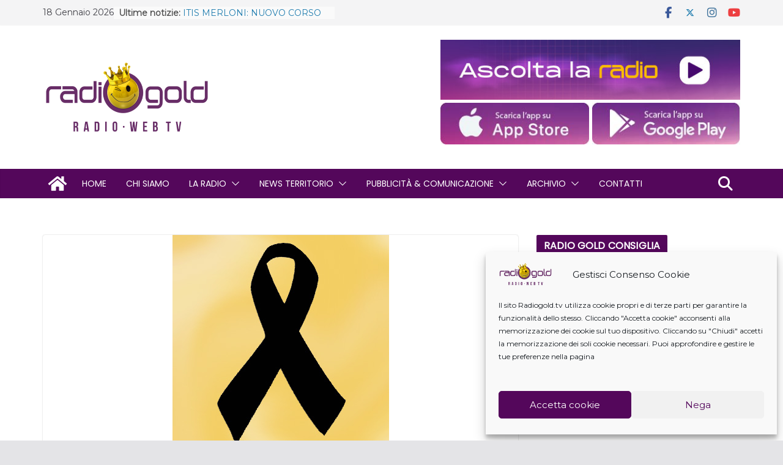

--- FILE ---
content_type: text/html; charset=UTF-8
request_url: https://www.radiogold.tv/2015/09/14/incidenti-a-cingoli-e-arcevia-morti-due-motociclisti-di-17-e-26-anni/
body_size: 26061
content:
<!doctype html>
		<html lang="it-IT">
		
<head>

			<meta charset="UTF-8"/>
		<meta name="viewport" content="width=device-width, initial-scale=1">
		<link rel="profile" href="https://gmpg.org/xfn/11"/>
		
	<meta name='robots' content='index, follow, max-image-preview:large, max-snippet:-1, max-video-preview:-1' />
	<style>img:is([sizes="auto" i], [sizes^="auto," i]) { contain-intrinsic-size: 3000px 1500px }</style>
	
	<!-- This site is optimized with the Yoast SEO plugin v25.6 - https://yoast.com/wordpress/plugins/seo/ -->
	<title>INCIDENTI A CINGOLI E ARCEVIA, MORTI DUE MOTOCICLISTI DI 17 E 26 ANNI - Radio Gold</title>
	<link rel="canonical" href="https://www.radiogold.tv/2015/09/14/incidenti-a-cingoli-e-arcevia-morti-due-motociclisti-di-17-e-26-anni/" />
	<meta property="og:locale" content="it_IT" />
	<meta property="og:type" content="article" />
	<meta property="og:title" content="INCIDENTI A CINGOLI E ARCEVIA, MORTI DUE MOTOCICLISTI DI 17 E 26 ANNI - Radio Gold" />
	<meta property="og:description" content="Giornata tragica ieri nelle Marche. Due motociclisti sono morti, in distinti incidenti stradali avvenuti il primo a Cingoli, l&#8217;altro ad" />
	<meta property="og:url" content="https://www.radiogold.tv/2015/09/14/incidenti-a-cingoli-e-arcevia-morti-due-motociclisti-di-17-e-26-anni/" />
	<meta property="og:site_name" content="Radio Gold" />
	<meta property="article:publisher" content="https://www.facebook.com/radiogold.tv" />
	<meta property="article:published_time" content="2015-09-14T06:00:48+00:00" />
	<meta property="og:image" content="https://www.radiogold.tv/wp-content/uploads/2015/01/lutto.jpg" />
	<meta property="og:image:width" content="354" />
	<meta property="og:image:height" content="354" />
	<meta property="og:image:type" content="image/jpeg" />
	<meta name="author" content="Marco Antonini" />
	<meta name="twitter:label1" content="Scritto da" />
	<meta name="twitter:data1" content="Marco Antonini" />
	<meta name="twitter:label2" content="Tempo di lettura stimato" />
	<meta name="twitter:data2" content="1 minuto" />
	<script type="application/ld+json" class="yoast-schema-graph">{"@context":"https://schema.org","@graph":[{"@type":"Article","@id":"https://www.radiogold.tv/2015/09/14/incidenti-a-cingoli-e-arcevia-morti-due-motociclisti-di-17-e-26-anni/#article","isPartOf":{"@id":"https://www.radiogold.tv/2015/09/14/incidenti-a-cingoli-e-arcevia-morti-due-motociclisti-di-17-e-26-anni/"},"author":{"name":"Marco Antonini","@id":"https://www.radiogold.tv/#/schema/person/d5bf82c9629a7e6805cc5231d79e321b"},"headline":"INCIDENTI A CINGOLI E ARCEVIA, MORTI DUE MOTOCICLISTI DI 17 E 26 ANNI","datePublished":"2015-09-14T06:00:48+00:00","mainEntityOfPage":{"@id":"https://www.radiogold.tv/2015/09/14/incidenti-a-cingoli-e-arcevia-morti-due-motociclisti-di-17-e-26-anni/"},"wordCount":128,"publisher":{"@id":"https://www.radiogold.tv/#organization"},"image":{"@id":"https://www.radiogold.tv/2015/09/14/incidenti-a-cingoli-e-arcevia-morti-due-motociclisti-di-17-e-26-anni/#primaryimage"},"thumbnailUrl":"https://www.radiogold.tv/wp-content/uploads/2015/01/lutto.jpg","articleSection":["News"],"inLanguage":"it-IT"},{"@type":"WebPage","@id":"https://www.radiogold.tv/2015/09/14/incidenti-a-cingoli-e-arcevia-morti-due-motociclisti-di-17-e-26-anni/","url":"https://www.radiogold.tv/2015/09/14/incidenti-a-cingoli-e-arcevia-morti-due-motociclisti-di-17-e-26-anni/","name":"INCIDENTI A CINGOLI E ARCEVIA, MORTI DUE MOTOCICLISTI DI 17 E 26 ANNI - Radio Gold","isPartOf":{"@id":"https://www.radiogold.tv/#website"},"primaryImageOfPage":{"@id":"https://www.radiogold.tv/2015/09/14/incidenti-a-cingoli-e-arcevia-morti-due-motociclisti-di-17-e-26-anni/#primaryimage"},"image":{"@id":"https://www.radiogold.tv/2015/09/14/incidenti-a-cingoli-e-arcevia-morti-due-motociclisti-di-17-e-26-anni/#primaryimage"},"thumbnailUrl":"https://www.radiogold.tv/wp-content/uploads/2015/01/lutto.jpg","datePublished":"2015-09-14T06:00:48+00:00","breadcrumb":{"@id":"https://www.radiogold.tv/2015/09/14/incidenti-a-cingoli-e-arcevia-morti-due-motociclisti-di-17-e-26-anni/#breadcrumb"},"inLanguage":"it-IT","potentialAction":[{"@type":"ReadAction","target":["https://www.radiogold.tv/2015/09/14/incidenti-a-cingoli-e-arcevia-morti-due-motociclisti-di-17-e-26-anni/"]}]},{"@type":"ImageObject","inLanguage":"it-IT","@id":"https://www.radiogold.tv/2015/09/14/incidenti-a-cingoli-e-arcevia-morti-due-motociclisti-di-17-e-26-anni/#primaryimage","url":"https://www.radiogold.tv/wp-content/uploads/2015/01/lutto.jpg","contentUrl":"https://www.radiogold.tv/wp-content/uploads/2015/01/lutto.jpg","width":354,"height":354},{"@type":"BreadcrumbList","@id":"https://www.radiogold.tv/2015/09/14/incidenti-a-cingoli-e-arcevia-morti-due-motociclisti-di-17-e-26-anni/#breadcrumb","itemListElement":[{"@type":"ListItem","position":1,"name":"Home","item":"https://www.radiogold.tv/"},{"@type":"ListItem","position":2,"name":"INCIDENTI A CINGOLI E ARCEVIA, MORTI DUE MOTOCICLISTI DI 17 E 26 ANNI"}]},{"@type":"WebSite","@id":"https://www.radiogold.tv/#website","url":"https://www.radiogold.tv/","name":"Radio Gold","description":"La Radio La Fai Tu !","publisher":{"@id":"https://www.radiogold.tv/#organization"},"potentialAction":[{"@type":"SearchAction","target":{"@type":"EntryPoint","urlTemplate":"https://www.radiogold.tv/?s={search_term_string}"},"query-input":{"@type":"PropertyValueSpecification","valueRequired":true,"valueName":"search_term_string"}}],"inLanguage":"it-IT"},{"@type":"Organization","@id":"https://www.radiogold.tv/#organization","name":"Radio Gold","url":"https://www.radiogold.tv/","logo":{"@type":"ImageObject","inLanguage":"it-IT","@id":"https://www.radiogold.tv/#/schema/logo/image/","url":"https://www.radiogold.tv/wp-content/uploads/2019/12/logo-rg.svg","contentUrl":"https://www.radiogold.tv/wp-content/uploads/2019/12/logo-rg.svg","width":536,"height":212,"caption":"Radio Gold"},"image":{"@id":"https://www.radiogold.tv/#/schema/logo/image/"},"sameAs":["https://www.facebook.com/radiogold.tv","https://www.instagram.com/radiogoldtv","https://www.youtube.com/channel/UCxJ4d_CiC9Cw7rnC_6V1K6w"]},{"@type":"Person","@id":"https://www.radiogold.tv/#/schema/person/d5bf82c9629a7e6805cc5231d79e321b","name":"Marco Antonini"}]}</script>
	<!-- / Yoast SEO plugin. -->


<link rel='dns-prefetch' href='//static.addtoany.com' />
<link rel='dns-prefetch' href='//fonts.googleapis.com' />
<link rel="alternate" type="application/rss+xml" title="Radio Gold &raquo; Feed" href="https://www.radiogold.tv/feed/" />
<link rel="alternate" type="application/rss+xml" title="Radio Gold &raquo; Feed dei commenti" href="https://www.radiogold.tv/comments/feed/" />
<link rel="alternate" type="application/rss+xml" title="Radio Gold &raquo; INCIDENTI A CINGOLI E ARCEVIA, MORTI DUE MOTOCICLISTI DI 17 E 26 ANNI Feed dei commenti" href="https://www.radiogold.tv/2015/09/14/incidenti-a-cingoli-e-arcevia-morti-due-motociclisti-di-17-e-26-anni/feed/" />
<script type="text/javascript">
/* <![CDATA[ */
window._wpemojiSettings = {"baseUrl":"https:\/\/s.w.org\/images\/core\/emoji\/16.0.1\/72x72\/","ext":".png","svgUrl":"https:\/\/s.w.org\/images\/core\/emoji\/16.0.1\/svg\/","svgExt":".svg","source":{"concatemoji":"https:\/\/www.radiogold.tv\/wp-includes\/js\/wp-emoji-release.min.js?ver=6.8.3"}};
/*! This file is auto-generated */
!function(s,n){var o,i,e;function c(e){try{var t={supportTests:e,timestamp:(new Date).valueOf()};sessionStorage.setItem(o,JSON.stringify(t))}catch(e){}}function p(e,t,n){e.clearRect(0,0,e.canvas.width,e.canvas.height),e.fillText(t,0,0);var t=new Uint32Array(e.getImageData(0,0,e.canvas.width,e.canvas.height).data),a=(e.clearRect(0,0,e.canvas.width,e.canvas.height),e.fillText(n,0,0),new Uint32Array(e.getImageData(0,0,e.canvas.width,e.canvas.height).data));return t.every(function(e,t){return e===a[t]})}function u(e,t){e.clearRect(0,0,e.canvas.width,e.canvas.height),e.fillText(t,0,0);for(var n=e.getImageData(16,16,1,1),a=0;a<n.data.length;a++)if(0!==n.data[a])return!1;return!0}function f(e,t,n,a){switch(t){case"flag":return n(e,"\ud83c\udff3\ufe0f\u200d\u26a7\ufe0f","\ud83c\udff3\ufe0f\u200b\u26a7\ufe0f")?!1:!n(e,"\ud83c\udde8\ud83c\uddf6","\ud83c\udde8\u200b\ud83c\uddf6")&&!n(e,"\ud83c\udff4\udb40\udc67\udb40\udc62\udb40\udc65\udb40\udc6e\udb40\udc67\udb40\udc7f","\ud83c\udff4\u200b\udb40\udc67\u200b\udb40\udc62\u200b\udb40\udc65\u200b\udb40\udc6e\u200b\udb40\udc67\u200b\udb40\udc7f");case"emoji":return!a(e,"\ud83e\udedf")}return!1}function g(e,t,n,a){var r="undefined"!=typeof WorkerGlobalScope&&self instanceof WorkerGlobalScope?new OffscreenCanvas(300,150):s.createElement("canvas"),o=r.getContext("2d",{willReadFrequently:!0}),i=(o.textBaseline="top",o.font="600 32px Arial",{});return e.forEach(function(e){i[e]=t(o,e,n,a)}),i}function t(e){var t=s.createElement("script");t.src=e,t.defer=!0,s.head.appendChild(t)}"undefined"!=typeof Promise&&(o="wpEmojiSettingsSupports",i=["flag","emoji"],n.supports={everything:!0,everythingExceptFlag:!0},e=new Promise(function(e){s.addEventListener("DOMContentLoaded",e,{once:!0})}),new Promise(function(t){var n=function(){try{var e=JSON.parse(sessionStorage.getItem(o));if("object"==typeof e&&"number"==typeof e.timestamp&&(new Date).valueOf()<e.timestamp+604800&&"object"==typeof e.supportTests)return e.supportTests}catch(e){}return null}();if(!n){if("undefined"!=typeof Worker&&"undefined"!=typeof OffscreenCanvas&&"undefined"!=typeof URL&&URL.createObjectURL&&"undefined"!=typeof Blob)try{var e="postMessage("+g.toString()+"("+[JSON.stringify(i),f.toString(),p.toString(),u.toString()].join(",")+"));",a=new Blob([e],{type:"text/javascript"}),r=new Worker(URL.createObjectURL(a),{name:"wpTestEmojiSupports"});return void(r.onmessage=function(e){c(n=e.data),r.terminate(),t(n)})}catch(e){}c(n=g(i,f,p,u))}t(n)}).then(function(e){for(var t in e)n.supports[t]=e[t],n.supports.everything=n.supports.everything&&n.supports[t],"flag"!==t&&(n.supports.everythingExceptFlag=n.supports.everythingExceptFlag&&n.supports[t]);n.supports.everythingExceptFlag=n.supports.everythingExceptFlag&&!n.supports.flag,n.DOMReady=!1,n.readyCallback=function(){n.DOMReady=!0}}).then(function(){return e}).then(function(){var e;n.supports.everything||(n.readyCallback(),(e=n.source||{}).concatemoji?t(e.concatemoji):e.wpemoji&&e.twemoji&&(t(e.twemoji),t(e.wpemoji)))}))}((window,document),window._wpemojiSettings);
/* ]]> */
</script>
<style id='wp-emoji-styles-inline-css' type='text/css'>

	img.wp-smiley, img.emoji {
		display: inline !important;
		border: none !important;
		box-shadow: none !important;
		height: 1em !important;
		width: 1em !important;
		margin: 0 0.07em !important;
		vertical-align: -0.1em !important;
		background: none !important;
		padding: 0 !important;
	}
</style>
<link rel='stylesheet' id='wp-block-library-css' href='https://www.radiogold.tv/wp-includes/css/dist/block-library/style.min.css?ver=6.8.3' type='text/css' media='all' />
<style id='wp-block-library-theme-inline-css' type='text/css'>
.wp-block-audio :where(figcaption){color:#555;font-size:13px;text-align:center}.is-dark-theme .wp-block-audio :where(figcaption){color:#ffffffa6}.wp-block-audio{margin:0 0 1em}.wp-block-code{border:1px solid #ccc;border-radius:4px;font-family:Menlo,Consolas,monaco,monospace;padding:.8em 1em}.wp-block-embed :where(figcaption){color:#555;font-size:13px;text-align:center}.is-dark-theme .wp-block-embed :where(figcaption){color:#ffffffa6}.wp-block-embed{margin:0 0 1em}.blocks-gallery-caption{color:#555;font-size:13px;text-align:center}.is-dark-theme .blocks-gallery-caption{color:#ffffffa6}:root :where(.wp-block-image figcaption){color:#555;font-size:13px;text-align:center}.is-dark-theme :root :where(.wp-block-image figcaption){color:#ffffffa6}.wp-block-image{margin:0 0 1em}.wp-block-pullquote{border-bottom:4px solid;border-top:4px solid;color:currentColor;margin-bottom:1.75em}.wp-block-pullquote cite,.wp-block-pullquote footer,.wp-block-pullquote__citation{color:currentColor;font-size:.8125em;font-style:normal;text-transform:uppercase}.wp-block-quote{border-left:.25em solid;margin:0 0 1.75em;padding-left:1em}.wp-block-quote cite,.wp-block-quote footer{color:currentColor;font-size:.8125em;font-style:normal;position:relative}.wp-block-quote:where(.has-text-align-right){border-left:none;border-right:.25em solid;padding-left:0;padding-right:1em}.wp-block-quote:where(.has-text-align-center){border:none;padding-left:0}.wp-block-quote.is-large,.wp-block-quote.is-style-large,.wp-block-quote:where(.is-style-plain){border:none}.wp-block-search .wp-block-search__label{font-weight:700}.wp-block-search__button{border:1px solid #ccc;padding:.375em .625em}:where(.wp-block-group.has-background){padding:1.25em 2.375em}.wp-block-separator.has-css-opacity{opacity:.4}.wp-block-separator{border:none;border-bottom:2px solid;margin-left:auto;margin-right:auto}.wp-block-separator.has-alpha-channel-opacity{opacity:1}.wp-block-separator:not(.is-style-wide):not(.is-style-dots){width:100px}.wp-block-separator.has-background:not(.is-style-dots){border-bottom:none;height:1px}.wp-block-separator.has-background:not(.is-style-wide):not(.is-style-dots){height:2px}.wp-block-table{margin:0 0 1em}.wp-block-table td,.wp-block-table th{word-break:normal}.wp-block-table :where(figcaption){color:#555;font-size:13px;text-align:center}.is-dark-theme .wp-block-table :where(figcaption){color:#ffffffa6}.wp-block-video :where(figcaption){color:#555;font-size:13px;text-align:center}.is-dark-theme .wp-block-video :where(figcaption){color:#ffffffa6}.wp-block-video{margin:0 0 1em}:root :where(.wp-block-template-part.has-background){margin-bottom:0;margin-top:0;padding:1.25em 2.375em}
</style>
<style id='global-styles-inline-css' type='text/css'>
:root{--wp--preset--aspect-ratio--square: 1;--wp--preset--aspect-ratio--4-3: 4/3;--wp--preset--aspect-ratio--3-4: 3/4;--wp--preset--aspect-ratio--3-2: 3/2;--wp--preset--aspect-ratio--2-3: 2/3;--wp--preset--aspect-ratio--16-9: 16/9;--wp--preset--aspect-ratio--9-16: 9/16;--wp--preset--color--black: #000000;--wp--preset--color--cyan-bluish-gray: #abb8c3;--wp--preset--color--white: #ffffff;--wp--preset--color--pale-pink: #f78da7;--wp--preset--color--vivid-red: #cf2e2e;--wp--preset--color--luminous-vivid-orange: #ff6900;--wp--preset--color--luminous-vivid-amber: #fcb900;--wp--preset--color--light-green-cyan: #7bdcb5;--wp--preset--color--vivid-green-cyan: #00d084;--wp--preset--color--pale-cyan-blue: #8ed1fc;--wp--preset--color--vivid-cyan-blue: #0693e3;--wp--preset--color--vivid-purple: #9b51e0;--wp--preset--gradient--vivid-cyan-blue-to-vivid-purple: linear-gradient(135deg,rgba(6,147,227,1) 0%,rgb(155,81,224) 100%);--wp--preset--gradient--light-green-cyan-to-vivid-green-cyan: linear-gradient(135deg,rgb(122,220,180) 0%,rgb(0,208,130) 100%);--wp--preset--gradient--luminous-vivid-amber-to-luminous-vivid-orange: linear-gradient(135deg,rgba(252,185,0,1) 0%,rgba(255,105,0,1) 100%);--wp--preset--gradient--luminous-vivid-orange-to-vivid-red: linear-gradient(135deg,rgba(255,105,0,1) 0%,rgb(207,46,46) 100%);--wp--preset--gradient--very-light-gray-to-cyan-bluish-gray: linear-gradient(135deg,rgb(238,238,238) 0%,rgb(169,184,195) 100%);--wp--preset--gradient--cool-to-warm-spectrum: linear-gradient(135deg,rgb(74,234,220) 0%,rgb(151,120,209) 20%,rgb(207,42,186) 40%,rgb(238,44,130) 60%,rgb(251,105,98) 80%,rgb(254,248,76) 100%);--wp--preset--gradient--blush-light-purple: linear-gradient(135deg,rgb(255,206,236) 0%,rgb(152,150,240) 100%);--wp--preset--gradient--blush-bordeaux: linear-gradient(135deg,rgb(254,205,165) 0%,rgb(254,45,45) 50%,rgb(107,0,62) 100%);--wp--preset--gradient--luminous-dusk: linear-gradient(135deg,rgb(255,203,112) 0%,rgb(199,81,192) 50%,rgb(65,88,208) 100%);--wp--preset--gradient--pale-ocean: linear-gradient(135deg,rgb(255,245,203) 0%,rgb(182,227,212) 50%,rgb(51,167,181) 100%);--wp--preset--gradient--electric-grass: linear-gradient(135deg,rgb(202,248,128) 0%,rgb(113,206,126) 100%);--wp--preset--gradient--midnight: linear-gradient(135deg,rgb(2,3,129) 0%,rgb(40,116,252) 100%);--wp--preset--font-size--small: 13px;--wp--preset--font-size--medium: 20px;--wp--preset--font-size--large: 36px;--wp--preset--font-size--x-large: 42px;--wp--preset--spacing--20: 0.44rem;--wp--preset--spacing--30: 0.67rem;--wp--preset--spacing--40: 1rem;--wp--preset--spacing--50: 1.5rem;--wp--preset--spacing--60: 2.25rem;--wp--preset--spacing--70: 3.38rem;--wp--preset--spacing--80: 5.06rem;--wp--preset--shadow--natural: 6px 6px 9px rgba(0, 0, 0, 0.2);--wp--preset--shadow--deep: 12px 12px 50px rgba(0, 0, 0, 0.4);--wp--preset--shadow--sharp: 6px 6px 0px rgba(0, 0, 0, 0.2);--wp--preset--shadow--outlined: 6px 6px 0px -3px rgba(255, 255, 255, 1), 6px 6px rgba(0, 0, 0, 1);--wp--preset--shadow--crisp: 6px 6px 0px rgba(0, 0, 0, 1);}:where(body) { margin: 0; }.wp-site-blocks > .alignleft { float: left; margin-right: 2em; }.wp-site-blocks > .alignright { float: right; margin-left: 2em; }.wp-site-blocks > .aligncenter { justify-content: center; margin-left: auto; margin-right: auto; }:where(.wp-site-blocks) > * { margin-block-start: 24px; margin-block-end: 0; }:where(.wp-site-blocks) > :first-child { margin-block-start: 0; }:where(.wp-site-blocks) > :last-child { margin-block-end: 0; }:root { --wp--style--block-gap: 24px; }:root :where(.is-layout-flow) > :first-child{margin-block-start: 0;}:root :where(.is-layout-flow) > :last-child{margin-block-end: 0;}:root :where(.is-layout-flow) > *{margin-block-start: 24px;margin-block-end: 0;}:root :where(.is-layout-constrained) > :first-child{margin-block-start: 0;}:root :where(.is-layout-constrained) > :last-child{margin-block-end: 0;}:root :where(.is-layout-constrained) > *{margin-block-start: 24px;margin-block-end: 0;}:root :where(.is-layout-flex){gap: 24px;}:root :where(.is-layout-grid){gap: 24px;}.is-layout-flow > .alignleft{float: left;margin-inline-start: 0;margin-inline-end: 2em;}.is-layout-flow > .alignright{float: right;margin-inline-start: 2em;margin-inline-end: 0;}.is-layout-flow > .aligncenter{margin-left: auto !important;margin-right: auto !important;}.is-layout-constrained > .alignleft{float: left;margin-inline-start: 0;margin-inline-end: 2em;}.is-layout-constrained > .alignright{float: right;margin-inline-start: 2em;margin-inline-end: 0;}.is-layout-constrained > .aligncenter{margin-left: auto !important;margin-right: auto !important;}.is-layout-constrained > :where(:not(.alignleft):not(.alignright):not(.alignfull)){margin-left: auto !important;margin-right: auto !important;}body .is-layout-flex{display: flex;}.is-layout-flex{flex-wrap: wrap;align-items: center;}.is-layout-flex > :is(*, div){margin: 0;}body .is-layout-grid{display: grid;}.is-layout-grid > :is(*, div){margin: 0;}body{padding-top: 0px;padding-right: 0px;padding-bottom: 0px;padding-left: 0px;}a:where(:not(.wp-element-button)){text-decoration: underline;}:root :where(.wp-element-button, .wp-block-button__link){background-color: #32373c;border-width: 0;color: #fff;font-family: inherit;font-size: inherit;line-height: inherit;padding: calc(0.667em + 2px) calc(1.333em + 2px);text-decoration: none;}.has-black-color{color: var(--wp--preset--color--black) !important;}.has-cyan-bluish-gray-color{color: var(--wp--preset--color--cyan-bluish-gray) !important;}.has-white-color{color: var(--wp--preset--color--white) !important;}.has-pale-pink-color{color: var(--wp--preset--color--pale-pink) !important;}.has-vivid-red-color{color: var(--wp--preset--color--vivid-red) !important;}.has-luminous-vivid-orange-color{color: var(--wp--preset--color--luminous-vivid-orange) !important;}.has-luminous-vivid-amber-color{color: var(--wp--preset--color--luminous-vivid-amber) !important;}.has-light-green-cyan-color{color: var(--wp--preset--color--light-green-cyan) !important;}.has-vivid-green-cyan-color{color: var(--wp--preset--color--vivid-green-cyan) !important;}.has-pale-cyan-blue-color{color: var(--wp--preset--color--pale-cyan-blue) !important;}.has-vivid-cyan-blue-color{color: var(--wp--preset--color--vivid-cyan-blue) !important;}.has-vivid-purple-color{color: var(--wp--preset--color--vivid-purple) !important;}.has-black-background-color{background-color: var(--wp--preset--color--black) !important;}.has-cyan-bluish-gray-background-color{background-color: var(--wp--preset--color--cyan-bluish-gray) !important;}.has-white-background-color{background-color: var(--wp--preset--color--white) !important;}.has-pale-pink-background-color{background-color: var(--wp--preset--color--pale-pink) !important;}.has-vivid-red-background-color{background-color: var(--wp--preset--color--vivid-red) !important;}.has-luminous-vivid-orange-background-color{background-color: var(--wp--preset--color--luminous-vivid-orange) !important;}.has-luminous-vivid-amber-background-color{background-color: var(--wp--preset--color--luminous-vivid-amber) !important;}.has-light-green-cyan-background-color{background-color: var(--wp--preset--color--light-green-cyan) !important;}.has-vivid-green-cyan-background-color{background-color: var(--wp--preset--color--vivid-green-cyan) !important;}.has-pale-cyan-blue-background-color{background-color: var(--wp--preset--color--pale-cyan-blue) !important;}.has-vivid-cyan-blue-background-color{background-color: var(--wp--preset--color--vivid-cyan-blue) !important;}.has-vivid-purple-background-color{background-color: var(--wp--preset--color--vivid-purple) !important;}.has-black-border-color{border-color: var(--wp--preset--color--black) !important;}.has-cyan-bluish-gray-border-color{border-color: var(--wp--preset--color--cyan-bluish-gray) !important;}.has-white-border-color{border-color: var(--wp--preset--color--white) !important;}.has-pale-pink-border-color{border-color: var(--wp--preset--color--pale-pink) !important;}.has-vivid-red-border-color{border-color: var(--wp--preset--color--vivid-red) !important;}.has-luminous-vivid-orange-border-color{border-color: var(--wp--preset--color--luminous-vivid-orange) !important;}.has-luminous-vivid-amber-border-color{border-color: var(--wp--preset--color--luminous-vivid-amber) !important;}.has-light-green-cyan-border-color{border-color: var(--wp--preset--color--light-green-cyan) !important;}.has-vivid-green-cyan-border-color{border-color: var(--wp--preset--color--vivid-green-cyan) !important;}.has-pale-cyan-blue-border-color{border-color: var(--wp--preset--color--pale-cyan-blue) !important;}.has-vivid-cyan-blue-border-color{border-color: var(--wp--preset--color--vivid-cyan-blue) !important;}.has-vivid-purple-border-color{border-color: var(--wp--preset--color--vivid-purple) !important;}.has-vivid-cyan-blue-to-vivid-purple-gradient-background{background: var(--wp--preset--gradient--vivid-cyan-blue-to-vivid-purple) !important;}.has-light-green-cyan-to-vivid-green-cyan-gradient-background{background: var(--wp--preset--gradient--light-green-cyan-to-vivid-green-cyan) !important;}.has-luminous-vivid-amber-to-luminous-vivid-orange-gradient-background{background: var(--wp--preset--gradient--luminous-vivid-amber-to-luminous-vivid-orange) !important;}.has-luminous-vivid-orange-to-vivid-red-gradient-background{background: var(--wp--preset--gradient--luminous-vivid-orange-to-vivid-red) !important;}.has-very-light-gray-to-cyan-bluish-gray-gradient-background{background: var(--wp--preset--gradient--very-light-gray-to-cyan-bluish-gray) !important;}.has-cool-to-warm-spectrum-gradient-background{background: var(--wp--preset--gradient--cool-to-warm-spectrum) !important;}.has-blush-light-purple-gradient-background{background: var(--wp--preset--gradient--blush-light-purple) !important;}.has-blush-bordeaux-gradient-background{background: var(--wp--preset--gradient--blush-bordeaux) !important;}.has-luminous-dusk-gradient-background{background: var(--wp--preset--gradient--luminous-dusk) !important;}.has-pale-ocean-gradient-background{background: var(--wp--preset--gradient--pale-ocean) !important;}.has-electric-grass-gradient-background{background: var(--wp--preset--gradient--electric-grass) !important;}.has-midnight-gradient-background{background: var(--wp--preset--gradient--midnight) !important;}.has-small-font-size{font-size: var(--wp--preset--font-size--small) !important;}.has-medium-font-size{font-size: var(--wp--preset--font-size--medium) !important;}.has-large-font-size{font-size: var(--wp--preset--font-size--large) !important;}.has-x-large-font-size{font-size: var(--wp--preset--font-size--x-large) !important;}
:root :where(.wp-block-pullquote){font-size: 1.5em;line-height: 1.6;}
</style>
<link rel='stylesheet' id='contact-form-7-css' href='https://www.radiogold.tv/wp-content/plugins/contact-form-7/includes/css/styles.css?ver=6.1' type='text/css' media='all' />
<link rel='stylesheet' id='cmplz-general-css' href='https://www.radiogold.tv/wp-content/plugins/complianz-gdpr/assets/css/cookieblocker.min.css?ver=1753825311' type='text/css' media='all' />
<link rel='stylesheet' id='colormag_style-css' href='https://www.radiogold.tv/wp-content/themes/colormag-pro/style.css?ver=5.0.29' type='text/css' media='all' />
<style id='colormag_style-inline-css' type='text/css'>
.colormag-button,
			blockquote, button,
			input[type=reset],
			input[type=button],
			input[type=submit],
			.cm-home-icon.front_page_on,
			.cm-post-categories a,
			.cm-primary-nav ul li ul li:hover,
			.cm-primary-nav ul li.current-menu-item,
			.cm-primary-nav ul li.current_page_ancestor,
			.cm-primary-nav ul li.current-menu-ancestor,
			.cm-primary-nav ul li.current_page_item,
			.cm-primary-nav ul li:hover,
			.cm-primary-nav ul li.focus,
			.cm-mobile-nav li a:hover,
			.colormag-header-clean #cm-primary-nav .cm-menu-toggle:hover,
			.cm-header .cm-mobile-nav li:hover,
			.cm-header .cm-mobile-nav li.current-page-ancestor,
			.cm-header .cm-mobile-nav li.current-menu-ancestor,
			.cm-header .cm-mobile-nav li.current-page-item,
			.cm-header .cm-mobile-nav li.current-menu-item,
			.cm-primary-nav ul li.focus > a,
			.cm-layout-2 .cm-primary-nav ul ul.sub-menu li.focus > a,
			.cm-mobile-nav .current-menu-item>a, .cm-mobile-nav .current_page_item>a,
			.colormag-header-clean .cm-mobile-nav li:hover > a,
			.colormag-header-clean .cm-mobile-nav li.current-page-ancestor > a,
			.colormag-header-clean .cm-mobile-nav li.current-menu-ancestor > a,
			.colormag-header-clean .cm-mobile-nav li.current-page-item > a,
			.colormag-header-clean .cm-mobile-nav li.current-menu-item > a,
			.fa.search-top:hover,
			.widget_call_to_action .btn--primary,
			.colormag-footer--classic .cm-footer-cols .cm-row .cm-widget-title span::before,
			.colormag-footer--classic-bordered .cm-footer-cols .cm-row .cm-widget-title span::before,
			.cm-featured-posts .cm-widget-title span,
			.cm-featured-category-slider-widget .cm-slide-content .cm-entry-header-meta .cm-post-categories a,
			.cm-highlighted-posts .cm-post-content .cm-entry-header-meta .cm-post-categories a,
			.cm-category-slide-next, .cm-category-slide-prev, .slide-next,
			.slide-prev, .cm-tabbed-widget ul li, .cm-posts .wp-pagenavi .current,
			.cm-posts .wp-pagenavi a:hover, .cm-secondary .cm-widget-title span,
			.cm-posts .post .cm-post-content .cm-entry-header-meta .cm-post-categories a,
			.cm-page-header .cm-page-title span, .entry-meta .post-format i,
			.format-link, .cm-entry-button, .infinite-scroll .tg-infinite-scroll,
			.no-more-post-text, .pagination span,
			.cm-footer-cols .cm-row .cm-widget-title span,
			.advertisement_above_footer .cm-widget-title span,
			.error, .cm-primary .cm-widget-title span,
			.related-posts-wrapper.style-three .cm-post-content .cm-entry-title a:hover:before,
			.cm-slider-area .cm-widget-title span,
			.cm-beside-slider-widget .cm-widget-title span,
			.top-full-width-sidebar .cm-widget-title span,
			.wp-block-quote, .wp-block-quote.is-style-large,
			.wp-block-quote.has-text-align-right,
			.page-numbers .current, .search-wrap button,
			.cm-error-404 .cm-btn, .widget .wp-block-heading, .wp-block-search button,
			.widget a::before, .cm-post-date a::before,
			.byline a::before,
			.colormag-footer--classic-bordered .cm-widget-title::before,
			.wp-block-button__link,
			#cm-tertiary .cm-widget-title span,
			.link-pagination .post-page-numbers.current,
			.wp-block-query-pagination-numbers .page-numbers.current,
			.wp-element-button,
			.wp-block-button .wp-block-button__link,
			.wp-element-button,
			.cm-layout-2 .cm-primary-nav ul ul.sub-menu li:hover,
			.cm-layout-2 .cm-primary-nav ul ul.sub-menu li.current-menu-ancestor,
			.cm-layout-2 .cm-primary-nav ul ul.sub-menu li.current-menu-item,
			.cm-layout-2 .cm-primary-nav ul ul.sub-menu li.focus,
			.cm-primary-nav .cm-random-post a:hover,
			.cm-primary-nav .cm-home-icon a:hover,
			.tg-infinite-pagination .tg-load-more,
			.comment .comment-author-link .post-author,
			.cm-footer-builder .cm-widget-title span,
			.wp-block-search .wp-element-button:hover{background-color:#54075b;}a,
			.cm-layout-2 #cm-primary-nav .fa.search-top:hover,
			.cm-layout-2 #cm-primary-nav.cm-mobile-nav .cm-random-post a:hover .fa-random,
			.cm-layout-2 #cm-primary-nav.cm-primary-nav .cm-random-post a:hover .fa-random,
			.cm-layout-2 .breaking-news .newsticker a:hover,
			.cm-layout-2 .cm-primary-nav ul li.current-menu-item > a,
			.cm-layout-2 .cm-primary-nav ul li.current_page_item > a,
			.cm-layout-2 .cm-primary-nav ul li:hover > a,
			.cm-layout-2 .cm-primary-nav ul li.focus > a
			.dark-skin .cm-layout-2-style-1 #cm-primary-nav.cm-primary-nav .cm-home-icon:hover .fa,
			.byline a:hover, .comments a:hover, .cm-edit-link a:hover, .cm-post-date a:hover,
			.social-links:not(.cm-header-actions .social-links) i.fa:hover, .cm-tag-links a:hover,
			.colormag-header-clean .social-links li:hover i.fa, .cm-layout-2-style-1 .social-links li:hover i.fa,
			.colormag-header-clean .breaking-news .newsticker a:hover, .widget_featured_posts .article-content .cm-entry-title a:hover,
			.widget_featured_slider .slide-content .cm-below-entry-meta .byline a:hover,
			.widget_featured_slider .slide-content .cm-below-entry-meta .comments a:hover,
			.widget_featured_slider .slide-content .cm-below-entry-meta .cm-post-date a:hover,
			.widget_featured_slider .slide-content .cm-entry-title a:hover,
			.widget_block_picture_news.widget_featured_posts .article-content .cm-entry-title a:hover,
			.widget_highlighted_posts .article-content .cm-below-entry-meta .byline a:hover,
			.widget_highlighted_posts .article-content .cm-below-entry-meta .comments a:hover,
			.widget_highlighted_posts .article-content .cm-below-entry-meta .cm-post-date a:hover,
			.widget_highlighted_posts .article-content .cm-entry-title a:hover, i.fa-arrow-up, i.fa-arrow-down,
			.cm-site-title a, #content .post .article-content .cm-entry-title a:hover, .entry-meta .byline i,
			.entry-meta .cat-links i, .entry-meta a, .post .cm-entry-title a:hover, .search .cm-entry-title a:hover,
			.entry-meta .comments-link a:hover, .entry-meta .cm-edit-link a:hover, .entry-meta .cm-post-date a:hover,
			.entry-meta .cm-tag-links a:hover, .single #content .tags a:hover, .count, .next a:hover, .previous a:hover,
			.related-posts-main-title .fa, .single-related-posts .article-content .cm-entry-title a:hover,
			.pagination a span:hover,
			#content .comments-area a.comment-cm-edit-link:hover, #content .comments-area a.comment-permalink:hover,
			#content .comments-area article header cite a:hover, .comments-area .comment-author-link a:hover,
			.comment .comment-reply-link:hover,
			.nav-next a, .nav-previous a,
			#cm-footer .cm-footer-menu ul li a:hover,
			.cm-footer-cols .cm-row a:hover, a#scroll-up i, .related-posts-wrapper-flyout .cm-entry-title a:hover,
			.human-diff-time .human-diff-time-display:hover,
			.cm-layout-2-style-1 #cm-primary-nav .fa:hover,
			.cm-footer-bar a,
			.cm-post-date a:hover,
			.cm-author a:hover,
			.cm-comments-link a:hover,
			.cm-tag-links a:hover,
			.cm-edit-link a:hover,
			.cm-footer-bar .copyright a,
			.cm-featured-posts .cm-entry-title a:hover,
            .cm-featured-posts--style-5.cm-featured-posts .cm-post-title-below-image .cm-post .cm-post-content .cm-entry-title a:hover,
			.cm-posts .post .cm-post-content .cm-entry-title a:hover,
			.cm-posts .post .single-title-above .cm-entry-title a:hover,
			.cm-layout-2 .cm-primary-nav ul li:hover > a,
			.cm-layout-2 #cm-primary-nav .fa:hover,
			.cm-entry-title a:hover,
			button:hover, input[type="button"]:hover,
			input[type="reset"]:hover,
			input[type="submit"]:hover,
			.wp-block-button .wp-block-button__link:hover,
			.cm-button:hover,
			.wp-element-button:hover,
			li.product .added_to_cart:hover,
			.comments-area .comment-permalink:hover{color:#54075b;}#cm-primary-nav,
			.cm-contained .cm-header-2 .cm-row, .cm-header-builder.cm-full-width .cm-main-header .cm-header-bottom-row{border-top-color:#54075b;}.cm-layout-2 #cm-primary-nav,
			.cm-layout-2 .cm-primary-nav ul ul.sub-menu li:hover,
			.cm-layout-2 .cm-primary-nav ul > li:hover > a,
			.cm-layout-2 .cm-primary-nav ul > li.current-menu-item > a,
			.cm-layout-2 .cm-primary-nav ul > li.current-menu-ancestor > a,
			.cm-layout-2 .cm-primary-nav ul ul.sub-menu li.current-menu-ancestor,
			.cm-layout-2 .cm-primary-nav ul ul.sub-menu li.current-menu-item,
			.cm-layout-2 .cm-primary-nav ul ul.sub-menu li.focus,
			cm-layout-2 .cm-primary-nav ul ul.sub-menu li.current-menu-ancestor,
			cm-layout-2 .cm-primary-nav ul ul.sub-menu li.current-menu-item,
			cm-layout-2 #cm-primary-nav .cm-menu-toggle:hover,
			cm-layout-2 #cm-primary-nav.cm-mobile-nav .cm-menu-toggle,
			cm-layout-2 .cm-primary-nav ul > li:hover > a,
			cm-layout-2 .cm-primary-nav ul > li.current-menu-item > a,
			cm-layout-2 .cm-primary-nav ul > li.current-menu-ancestor > a,
			.cm-layout-2 .cm-primary-nav ul li.focus > a, .pagination a span:hover,
			.cm-error-404 .cm-btn,
			.single-post .cm-post-categories a::after,
			.widget .block-title,
			.cm-layout-2 .cm-primary-nav ul li.focus > a,
			button,
			input[type="button"],
			input[type="reset"],
			input[type="submit"],
			.wp-block-button .wp-block-button__link,
			.cm-button,
			.wp-element-button,
			li.product .added_to_cart{border-color:#54075b;}.cm-secondary .cm-widget-title,
			#cm-tertiary .cm-widget-title,
			.widget_featured_posts .widget-title,
			#secondary .widget-title,
			#cm-tertiary .widget-title,
			.cm-page-header .cm-page-title,
			.cm-footer-cols .cm-row .widget-title,
			.advertisement_above_footer .widget-title,
			#primary .widget-title,
			.widget_slider_area .widget-title,
			.widget_beside_slider .widget-title,
			.top-full-width-sidebar .widget-title,
			.cm-footer-cols .cm-row .cm-widget-title,
			.cm-footer-bar .copyright a,
			.cm-layout-2.cm-layout-2-style-2 #cm-primary-nav,
			.cm-layout-2 .cm-primary-nav ul > li:hover > a,
			.cm-footer-builder .cm-widget-title,
			.cm-layout-2 .cm-primary-nav ul > li.current-menu-item > a{border-bottom-color:#54075b;}.cm-header, .dark-skin .cm-main-header{background-color:;}@media screen and (min-width: 992px) {.cm-primary{width:70%;}}.cm-site-title{font-family:Montserrat;font-weight:default;font-size:35px;}.cm-site-description{font-family:Poppins;font-weight:default;font-size:14px;}#cm-primary-nav, .colormag-header-clean #cm-primary-nav .cm-row, .colormag-header-clean--full-width #cm-primary-nav, .cm-header .cm-main-header .cm-primary-nav .cm-row, .cm-home-icon.front_page_on{background-color:rgb(84,7,91);}.cm-primary-nav .sub-menu, .cm-primary-nav .children{background-color:;}.cm-primary-nav ul li a{font-family:Poppins;font-weight:400;}.cm-header .cm-menu-toggle svg,
			.cm-header .cm-menu-toggle svg{fill:#fff;}.post .cm-entry-title,
			.cm-posts .post .cm-post-content .cm-entry-title a,
			.cm-posts .post .single-title-above .cm-entry-title a{color:var(--colormag-color-7);}.type-page .cm-entry-title,
			.type-page .cm-entry-title a{color:var(--colormag-color-7);}.cm-post-date a,
			.human-diff-time .human-diff-time-display,
			.cm-total-views,
			.cm-author a,
			cm-post-views,
			.total-views,
			.cm-edit-link a,
			.cm-comments-link a,
			.cm-reading-time,
			.dark-skin .cm-post-date a,
			.dark-skin .cm-author a,
			.dark-skin .cm-comments-link a,
			.dark-skin .cm-posts .post .cm-post-content .cm-below-entry-meta .cm-post-views span,
			.cm-footer-cols .cm-reading-time{color:#71717A;}body{background-color:ffffff;background-position:;background-size:cover;}#cm-footer .cm-footer-bar{background-color:#54075b;}.cm-footer-bar-area .cm-footer-bar__2{color:#ffffff;}.cm-footer-bar-area .cm-footer-bar__2 a{color:#ffffff;}.cm-footer-bar-area .cm-footer-bar__1 ul li a{color:#ffffff;}.cm-footer-cols{background-color:#b38807;}body,
			button,
			input,
			select,
			textarea,
			blockquote p,
			.entry-meta,
			.cm-entry-button,
			dl,
			.previous a,
			.next a,
			.nav-previous a,
			.nav-next a,
			#respond h3#reply-title #cancel-comment-reply-link,
			#respond form input[type="text"],
			#respond form textarea,
			.cm-secondary .widget,
			.cm-error-404 .widget,
			.cm-entry-summary p{font-family:Montserrat;}h1 ,h2, h3, h4, h5, h6{font-family:Poppins;}.nav-links .page-numbers{justify-content:flex-start;}.colormag-button,
			blockquote, button,
			input[type=reset],
			input[type=button],
			input[type=submit],
			.cm-home-icon.front_page_on,
			.cm-post-categories a,
			.cm-primary-nav ul li ul li:hover,
			.cm-primary-nav ul li.current-menu-item,
			.cm-primary-nav ul li.current_page_ancestor,
			.cm-primary-nav ul li.current-menu-ancestor,
			.cm-primary-nav ul li.current_page_item,
			.cm-primary-nav ul li:hover,
			.cm-primary-nav ul li.focus,
			.cm-mobile-nav li a:hover,
			.colormag-header-clean #cm-primary-nav .cm-menu-toggle:hover,
			.cm-header .cm-mobile-nav li:hover,
			.cm-header .cm-mobile-nav li.current-page-ancestor,
			.cm-header .cm-mobile-nav li.current-menu-ancestor,
			.cm-header .cm-mobile-nav li.current-page-item,
			.cm-header .cm-mobile-nav li.current-menu-item,
			.cm-primary-nav ul li.focus > a,
			.cm-layout-2 .cm-primary-nav ul ul.sub-menu li.focus > a,
			.cm-mobile-nav .current-menu-item>a, .cm-mobile-nav .current_page_item>a,
			.colormag-header-clean .cm-mobile-nav li:hover > a,
			.colormag-header-clean .cm-mobile-nav li.current-page-ancestor > a,
			.colormag-header-clean .cm-mobile-nav li.current-menu-ancestor > a,
			.colormag-header-clean .cm-mobile-nav li.current-page-item > a,
			.colormag-header-clean .cm-mobile-nav li.current-menu-item > a,
			.fa.search-top:hover,
			.widget_call_to_action .btn--primary,
			.colormag-footer--classic .cm-footer-cols .cm-row .cm-widget-title span::before,
			.colormag-footer--classic-bordered .cm-footer-cols .cm-row .cm-widget-title span::before,
			.cm-featured-posts .cm-widget-title span,
			.cm-featured-category-slider-widget .cm-slide-content .cm-entry-header-meta .cm-post-categories a,
			.cm-highlighted-posts .cm-post-content .cm-entry-header-meta .cm-post-categories a,
			.cm-category-slide-next, .cm-category-slide-prev, .slide-next,
			.slide-prev, .cm-tabbed-widget ul li, .cm-posts .wp-pagenavi .current,
			.cm-posts .wp-pagenavi a:hover, .cm-secondary .cm-widget-title span,
			.cm-posts .post .cm-post-content .cm-entry-header-meta .cm-post-categories a,
			.cm-page-header .cm-page-title span, .entry-meta .post-format i,
			.format-link, .cm-entry-button, .infinite-scroll .tg-infinite-scroll,
			.no-more-post-text, .pagination span,
			.cm-footer-cols .cm-row .cm-widget-title span,
			.advertisement_above_footer .cm-widget-title span,
			.error, .cm-primary .cm-widget-title span,
			.related-posts-wrapper.style-three .cm-post-content .cm-entry-title a:hover:before,
			.cm-slider-area .cm-widget-title span,
			.cm-beside-slider-widget .cm-widget-title span,
			.top-full-width-sidebar .cm-widget-title span,
			.wp-block-quote, .wp-block-quote.is-style-large,
			.wp-block-quote.has-text-align-right,
			.page-numbers .current, .search-wrap button,
			.cm-error-404 .cm-btn, .widget .wp-block-heading, .wp-block-search button,
			.widget a::before, .cm-post-date a::before,
			.byline a::before,
			.colormag-footer--classic-bordered .cm-widget-title::before,
			.wp-block-button__link,
			#cm-tertiary .cm-widget-title span,
			.link-pagination .post-page-numbers.current,
			.wp-block-query-pagination-numbers .page-numbers.current,
			.wp-element-button,
			.wp-block-button .wp-block-button__link,
			.wp-element-button,
			.cm-layout-2 .cm-primary-nav ul ul.sub-menu li:hover,
			.cm-layout-2 .cm-primary-nav ul ul.sub-menu li.current-menu-ancestor,
			.cm-layout-2 .cm-primary-nav ul ul.sub-menu li.current-menu-item,
			.cm-layout-2 .cm-primary-nav ul ul.sub-menu li.focus,
			.cm-primary-nav .cm-random-post a:hover,
			.cm-primary-nav .cm-home-icon a:hover,
			.tg-infinite-pagination .tg-load-more,
			.comment .comment-author-link .post-author,
			.cm-footer-builder .cm-widget-title span,
			.wp-block-search .wp-element-button:hover{background-color:#54075b;}a,
			.cm-layout-2 #cm-primary-nav .fa.search-top:hover,
			.cm-layout-2 #cm-primary-nav.cm-mobile-nav .cm-random-post a:hover .fa-random,
			.cm-layout-2 #cm-primary-nav.cm-primary-nav .cm-random-post a:hover .fa-random,
			.cm-layout-2 .breaking-news .newsticker a:hover,
			.cm-layout-2 .cm-primary-nav ul li.current-menu-item > a,
			.cm-layout-2 .cm-primary-nav ul li.current_page_item > a,
			.cm-layout-2 .cm-primary-nav ul li:hover > a,
			.cm-layout-2 .cm-primary-nav ul li.focus > a
			.dark-skin .cm-layout-2-style-1 #cm-primary-nav.cm-primary-nav .cm-home-icon:hover .fa,
			.byline a:hover, .comments a:hover, .cm-edit-link a:hover, .cm-post-date a:hover,
			.social-links:not(.cm-header-actions .social-links) i.fa:hover, .cm-tag-links a:hover,
			.colormag-header-clean .social-links li:hover i.fa, .cm-layout-2-style-1 .social-links li:hover i.fa,
			.colormag-header-clean .breaking-news .newsticker a:hover, .widget_featured_posts .article-content .cm-entry-title a:hover,
			.widget_featured_slider .slide-content .cm-below-entry-meta .byline a:hover,
			.widget_featured_slider .slide-content .cm-below-entry-meta .comments a:hover,
			.widget_featured_slider .slide-content .cm-below-entry-meta .cm-post-date a:hover,
			.widget_featured_slider .slide-content .cm-entry-title a:hover,
			.widget_block_picture_news.widget_featured_posts .article-content .cm-entry-title a:hover,
			.widget_highlighted_posts .article-content .cm-below-entry-meta .byline a:hover,
			.widget_highlighted_posts .article-content .cm-below-entry-meta .comments a:hover,
			.widget_highlighted_posts .article-content .cm-below-entry-meta .cm-post-date a:hover,
			.widget_highlighted_posts .article-content .cm-entry-title a:hover, i.fa-arrow-up, i.fa-arrow-down,
			.cm-site-title a, #content .post .article-content .cm-entry-title a:hover, .entry-meta .byline i,
			.entry-meta .cat-links i, .entry-meta a, .post .cm-entry-title a:hover, .search .cm-entry-title a:hover,
			.entry-meta .comments-link a:hover, .entry-meta .cm-edit-link a:hover, .entry-meta .cm-post-date a:hover,
			.entry-meta .cm-tag-links a:hover, .single #content .tags a:hover, .count, .next a:hover, .previous a:hover,
			.related-posts-main-title .fa, .single-related-posts .article-content .cm-entry-title a:hover,
			.pagination a span:hover,
			#content .comments-area a.comment-cm-edit-link:hover, #content .comments-area a.comment-permalink:hover,
			#content .comments-area article header cite a:hover, .comments-area .comment-author-link a:hover,
			.comment .comment-reply-link:hover,
			.nav-next a, .nav-previous a,
			#cm-footer .cm-footer-menu ul li a:hover,
			.cm-footer-cols .cm-row a:hover, a#scroll-up i, .related-posts-wrapper-flyout .cm-entry-title a:hover,
			.human-diff-time .human-diff-time-display:hover,
			.cm-layout-2-style-1 #cm-primary-nav .fa:hover,
			.cm-footer-bar a,
			.cm-post-date a:hover,
			.cm-author a:hover,
			.cm-comments-link a:hover,
			.cm-tag-links a:hover,
			.cm-edit-link a:hover,
			.cm-footer-bar .copyright a,
			.cm-featured-posts .cm-entry-title a:hover,
            .cm-featured-posts--style-5.cm-featured-posts .cm-post-title-below-image .cm-post .cm-post-content .cm-entry-title a:hover,
			.cm-posts .post .cm-post-content .cm-entry-title a:hover,
			.cm-posts .post .single-title-above .cm-entry-title a:hover,
			.cm-layout-2 .cm-primary-nav ul li:hover > a,
			.cm-layout-2 #cm-primary-nav .fa:hover,
			.cm-entry-title a:hover,
			button:hover, input[type="button"]:hover,
			input[type="reset"]:hover,
			input[type="submit"]:hover,
			.wp-block-button .wp-block-button__link:hover,
			.cm-button:hover,
			.wp-element-button:hover,
			li.product .added_to_cart:hover,
			.comments-area .comment-permalink:hover{color:#54075b;}#cm-primary-nav,
			.cm-contained .cm-header-2 .cm-row, .cm-header-builder.cm-full-width .cm-main-header .cm-header-bottom-row{border-top-color:#54075b;}.cm-layout-2 #cm-primary-nav,
			.cm-layout-2 .cm-primary-nav ul ul.sub-menu li:hover,
			.cm-layout-2 .cm-primary-nav ul > li:hover > a,
			.cm-layout-2 .cm-primary-nav ul > li.current-menu-item > a,
			.cm-layout-2 .cm-primary-nav ul > li.current-menu-ancestor > a,
			.cm-layout-2 .cm-primary-nav ul ul.sub-menu li.current-menu-ancestor,
			.cm-layout-2 .cm-primary-nav ul ul.sub-menu li.current-menu-item,
			.cm-layout-2 .cm-primary-nav ul ul.sub-menu li.focus,
			cm-layout-2 .cm-primary-nav ul ul.sub-menu li.current-menu-ancestor,
			cm-layout-2 .cm-primary-nav ul ul.sub-menu li.current-menu-item,
			cm-layout-2 #cm-primary-nav .cm-menu-toggle:hover,
			cm-layout-2 #cm-primary-nav.cm-mobile-nav .cm-menu-toggle,
			cm-layout-2 .cm-primary-nav ul > li:hover > a,
			cm-layout-2 .cm-primary-nav ul > li.current-menu-item > a,
			cm-layout-2 .cm-primary-nav ul > li.current-menu-ancestor > a,
			.cm-layout-2 .cm-primary-nav ul li.focus > a, .pagination a span:hover,
			.cm-error-404 .cm-btn,
			.single-post .cm-post-categories a::after,
			.widget .block-title,
			.cm-layout-2 .cm-primary-nav ul li.focus > a,
			button,
			input[type="button"],
			input[type="reset"],
			input[type="submit"],
			.wp-block-button .wp-block-button__link,
			.cm-button,
			.wp-element-button,
			li.product .added_to_cart{border-color:#54075b;}.cm-secondary .cm-widget-title,
			#cm-tertiary .cm-widget-title,
			.widget_featured_posts .widget-title,
			#secondary .widget-title,
			#cm-tertiary .widget-title,
			.cm-page-header .cm-page-title,
			.cm-footer-cols .cm-row .widget-title,
			.advertisement_above_footer .widget-title,
			#primary .widget-title,
			.widget_slider_area .widget-title,
			.widget_beside_slider .widget-title,
			.top-full-width-sidebar .widget-title,
			.cm-footer-cols .cm-row .cm-widget-title,
			.cm-footer-bar .copyright a,
			.cm-layout-2.cm-layout-2-style-2 #cm-primary-nav,
			.cm-layout-2 .cm-primary-nav ul > li:hover > a,
			.cm-footer-builder .cm-widget-title,
			.cm-layout-2 .cm-primary-nav ul > li.current-menu-item > a{border-bottom-color:#54075b;}.cm-header, .dark-skin .cm-main-header{background-color:;}@media screen and (min-width: 992px) {.cm-primary{width:70%;}}.cm-site-title{font-family:Montserrat;font-weight:default;font-size:35px;}.cm-site-description{font-family:Poppins;font-weight:default;font-size:14px;}#cm-primary-nav, .colormag-header-clean #cm-primary-nav .cm-row, .colormag-header-clean--full-width #cm-primary-nav, .cm-header .cm-main-header .cm-primary-nav .cm-row, .cm-home-icon.front_page_on{background-color:rgb(84,7,91);}.cm-primary-nav .sub-menu, .cm-primary-nav .children{background-color:;}.cm-primary-nav ul li a{font-family:Poppins;font-weight:400;}.cm-header .cm-menu-toggle svg,
			.cm-header .cm-menu-toggle svg{fill:#fff;}.post .cm-entry-title,
			.cm-posts .post .cm-post-content .cm-entry-title a,
			.cm-posts .post .single-title-above .cm-entry-title a{color:var(--colormag-color-7);}.type-page .cm-entry-title,
			.type-page .cm-entry-title a{color:var(--colormag-color-7);}.cm-post-date a,
			.human-diff-time .human-diff-time-display,
			.cm-total-views,
			.cm-author a,
			cm-post-views,
			.total-views,
			.cm-edit-link a,
			.cm-comments-link a,
			.cm-reading-time,
			.dark-skin .cm-post-date a,
			.dark-skin .cm-author a,
			.dark-skin .cm-comments-link a,
			.dark-skin .cm-posts .post .cm-post-content .cm-below-entry-meta .cm-post-views span,
			.cm-footer-cols .cm-reading-time{color:#71717A;}body{background-color:ffffff;background-position:;background-size:cover;}#cm-footer .cm-footer-bar{background-color:#54075b;}.cm-footer-bar-area .cm-footer-bar__2{color:#ffffff;}.cm-footer-bar-area .cm-footer-bar__2 a{color:#ffffff;}.cm-footer-bar-area .cm-footer-bar__1 ul li a{color:#ffffff;}.cm-footer-cols{background-color:#b38807;}body,
			button,
			input,
			select,
			textarea,
			blockquote p,
			.entry-meta,
			.cm-entry-button,
			dl,
			.previous a,
			.next a,
			.nav-previous a,
			.nav-next a,
			#respond h3#reply-title #cancel-comment-reply-link,
			#respond form input[type="text"],
			#respond form textarea,
			.cm-secondary .widget,
			.cm-error-404 .widget,
			.cm-entry-summary p{font-family:Montserrat;}h1 ,h2, h3, h4, h5, h6{font-family:Poppins;}.nav-links .page-numbers{justify-content:flex-start;}.cm-footer-builder .cm-footer-nav ul li a{color:#ffffff;}.cm-footer-builder .cm-copyright{color:#ffffff;}:root{--top-grid-columns: 3;
			--main-grid-columns: 4;
			--bottom-grid-columns: 2;
			}.cm-footer-builder .cm-footer-bottom-row .cm-footer-col{flex-direction: column;}.cm-footer-builder .cm-footer-main-row .cm-footer-col{flex-direction: column;}.cm-footer-builder .cm-footer-top-row .cm-footer-col{flex-direction: column;} :root{--colormag-color-1: #FFFFFF;--colormag-color-2: #FAFAFA;--colormag-color-4: #d4d4d8;--colormag-color-5: #E4E4E7;--colormag-color-3: #3F3F46;--colormag-color-6: #27272a;--colormag-color-7: #333333;--colormag-color-8: #444444;--colormag-color-9: #207daf;}.mzb-featured-posts, .mzb-social-icon, .mzb-featured-categories, .mzb-social-icons-insert{--color--light--primary:rgba(84,7,91,0.1);}body{--color--light--primary:#54075b;--color--primary:#54075b;}body{--color--gray:#71717A;}
</style>
<link rel='stylesheet' id='colormag_dark_style-css' href='https://www.radiogold.tv/wp-content/themes/colormag-pro/dark.css?ver=5.0.29' type='text/css' media='all' />
<link rel='stylesheet' id='colormag-new-news-ticker-css-css' href='https://www.radiogold.tv/wp-content/themes/colormag-pro/assets/css/jquery.newsticker.css?ver=5.0.29' type='text/css' media='all' />
<link rel='stylesheet' id='colormag-featured-image-popup-css-css' href='https://www.radiogold.tv/wp-content/themes/colormag-pro/assets/js/magnific-popup/magnific-popup.min.css?ver=5.0.29' type='text/css' media='all' />
<link rel='stylesheet' id='font-awesome-4-css' href='https://www.radiogold.tv/wp-content/themes/colormag-pro/assets/library/font-awesome/css/v4-shims.min.css?ver=4.7.0' type='text/css' media='all' />
<link rel='stylesheet' id='font-awesome-all-css' href='https://www.radiogold.tv/wp-content/themes/colormag-pro/assets/library/font-awesome/css/all.min.css?ver=6.2.4' type='text/css' media='all' />
<link rel='stylesheet' id='font-awesome-solid-css' href='https://www.radiogold.tv/wp-content/themes/colormag-pro/assets/library/font-awesome/css/v4-font-face.min.css?ver=6.2.4' type='text/css' media='all' />
<link rel='stylesheet' id='colormag_google_fonts-css' href='https://fonts.googleapis.com/css?family=Poppins%3A0%2C400%7CMontserrat%3A0&#038;ver=5.0.29' type='text/css' media='all' />
<link rel='stylesheet' id='addtoany-css' href='https://www.radiogold.tv/wp-content/plugins/add-to-any/addtoany.min.css?ver=1.16' type='text/css' media='all' />
<link rel='stylesheet' id='wps-visitor-style-css' href='https://www.radiogold.tv/wp-content/plugins/wps-visitor-counter/styles/css/default.css?ver=2' type='text/css' media='all' />
<script type="text/javascript" id="addtoany-core-js-before">
/* <![CDATA[ */
window.a2a_config=window.a2a_config||{};a2a_config.callbacks=[];a2a_config.overlays=[];a2a_config.templates={};a2a_localize = {
	Share: "Condividi",
	Save: "Salva",
	Subscribe: "Abbonati",
	Email: "Email",
	Bookmark: "Segnalibro",
	ShowAll: "espandi",
	ShowLess: "comprimi",
	FindServices: "Trova servizi",
	FindAnyServiceToAddTo: "Trova subito un servizio da aggiungere",
	PoweredBy: "Powered by",
	ShareViaEmail: "Condividi via email",
	SubscribeViaEmail: "Iscriviti via email",
	BookmarkInYourBrowser: "Aggiungi ai segnalibri",
	BookmarkInstructions: "Premi Ctrl+D o \u2318+D per mettere questa pagina nei preferiti",
	AddToYourFavorites: "Aggiungi ai favoriti",
	SendFromWebOrProgram: "Invia da qualsiasi indirizzo email o programma di posta elettronica",
	EmailProgram: "Programma di posta elettronica",
	More: "Di più&#8230;",
	ThanksForSharing: "Grazie per la condivisione!",
	ThanksForFollowing: "Thanks for following!"
};
/* ]]> */
</script>
<script type="text/javascript" defer src="https://static.addtoany.com/menu/page.js" id="addtoany-core-js"></script>
<script type="text/javascript" src="https://www.radiogold.tv/wp-includes/js/jquery/jquery.min.js?ver=3.7.1" id="jquery-core-js"></script>
<script type="text/javascript" src="https://www.radiogold.tv/wp-includes/js/jquery/jquery-migrate.min.js?ver=3.4.1" id="jquery-migrate-js"></script>
<script type="text/javascript" defer src="https://www.radiogold.tv/wp-content/plugins/add-to-any/addtoany.min.js?ver=1.1" id="addtoany-jquery-js"></script>
<!--[if lte IE 8]>
<script type="text/javascript" src="https://www.radiogold.tv/wp-content/themes/colormag-pro/assets/js/html5shiv.min.js?ver=5.0.29" id="html5-js"></script>
<![endif]-->
<script type="text/javascript" id="wps-js-extra">
/* <![CDATA[ */
var wpspagevisit = {"ajaxurl":"https:\/\/www.radiogold.tv\/wp-admin\/admin-ajax.php","ajax_nonce":"d23a684814"};
/* ]]> */
</script>
<script type="text/javascript" src="https://www.radiogold.tv/wp-content/plugins/wps-visitor-counter/styles/js/custom.js?ver=1" id="wps-js"></script>
<link rel="https://api.w.org/" href="https://www.radiogold.tv/wp-json/" /><link rel="alternate" title="JSON" type="application/json" href="https://www.radiogold.tv/wp-json/wp/v2/posts/13304" /><link rel="EditURI" type="application/rsd+xml" title="RSD" href="https://www.radiogold.tv/xmlrpc.php?rsd" />
<meta name="generator" content="WordPress 6.8.3" />
<link rel='shortlink' href='https://www.radiogold.tv/?p=13304' />
<link rel="alternate" title="oEmbed (JSON)" type="application/json+oembed" href="https://www.radiogold.tv/wp-json/oembed/1.0/embed?url=https%3A%2F%2Fwww.radiogold.tv%2F2015%2F09%2F14%2Fincidenti-a-cingoli-e-arcevia-morti-due-motociclisti-di-17-e-26-anni%2F" />
<link rel="alternate" title="oEmbed (XML)" type="text/xml+oembed" href="https://www.radiogold.tv/wp-json/oembed/1.0/embed?url=https%3A%2F%2Fwww.radiogold.tv%2F2015%2F09%2F14%2Fincidenti-a-cingoli-e-arcevia-morti-due-motociclisti-di-17-e-26-anni%2F&#038;format=xml" />
			<style>.cmplz-hidden {
					display: none !important;
				}</style><link rel="pingback" href="https://www.radiogold.tv/xmlrpc.php"><meta name="generator" content="Powered by WPBakery Page Builder - drag and drop page builder for WordPress."/>
<!-- Meta Pixel Code -->
<script type="text/plain" data-service="facebook" data-category="marketing">
!function(f,b,e,v,n,t,s)
{if(f.fbq)return;n=f.fbq=function(){n.callMethod?
n.callMethod.apply(n,arguments):n.queue.push(arguments)};
if(!f._fbq)f._fbq=n;n.push=n;n.loaded=!0;n.version='2.0';
n.queue=[];t=b.createElement(e);t.async=!0;
t.src=v;s=b.getElementsByTagName(e)[0];
s.parentNode.insertBefore(t,s)}(window, document,'script',
'https://connect.facebook.net/en_US/fbevents.js');
fbq('init', '459425980485917');
fbq('track', 'PageView');
</script>
<noscript><img height="1" width="1" style="display:none"
src="https://www.facebook.com/tr?id=459425980485917&ev=PageView&noscript=1"
/></noscript>
<!-- End Meta Pixel Code --><script>// function radio_pop() {
//   	const windowFeatures = "left=100,top=100,width=550,height=320";
// 	const handle = window.open("https://players.fluidstream.it/RadioGoldTV/", "RadioWindow", windowFeatures);

// 	event.preventDefault();
// 	if (!handle) {
// 	  // The window wasn't allowed to open
// 	  // This is likely caused by built-in popup blockers.
// 	}
// }
function radio_radio() {
  	const windowFeatures = "left=100,top=100,width=324,height=384";
	const handle = window.open("https://players.fluidstream.it/radiogold/index.php", "RadioWindow", windowFeatures);
	event.preventDefault();
	if (!handle) {
	  // The window wasn't allowed to open
	  // This is likely caused by built-in popup blockers.
	}
}
</script><link rel="icon" href="https://www.radiogold.tv/wp-content/uploads/2019/12/cropped-cropped-favicon-radiogold-1-32x32.png" sizes="32x32" />
<link rel="icon" href="https://www.radiogold.tv/wp-content/uploads/2019/12/cropped-cropped-favicon-radiogold-1-192x192.png" sizes="192x192" />
<link rel="apple-touch-icon" href="https://www.radiogold.tv/wp-content/uploads/2019/12/cropped-cropped-favicon-radiogold-1-180x180.png" />
<meta name="msapplication-TileImage" content="https://www.radiogold.tv/wp-content/uploads/2019/12/cropped-cropped-favicon-radiogold-1-270x270.png" />
		<style type="text/css" id="wp-custom-css">
			#cm-primary-nav{
	border-top:none;
}

#cm-primary-nav .menu-item{
	transition:all 0.3s;	
}

#cm-primary-nav .menu-item:hover{
    background-color: #b38807;
}

#cm-primary-nav .sub-menu .menu-item:hover{
    background-color: #54075b;
}

#cm-primary-nav .sub-menu,
#cm-primary-nav.children {
	background-color: #b38807;
	transition:all 0.3s;
}

h3.cm-widget-title  {
	color:white;
	}


h3.cm-widget-title span{
	padding:0.5rem 1.5rem;
}

.flexslider {
    background: #f4f4f4!important;
    border: 4px solid #f4f4f4 !important;
}

#wpsvcattribution{
	display:none;
}

.footer-widgets-wrapper {
	background-color: #54075b;
}

.footer-socket-wrapper {
	background-color: #3e0544;
            }

/**** menu gap***/
#site-navigation > div{
	margin-top:-1px;
}
.wrapper {
  width: 100%;
  height: 100%;
  margin: 0 auto;
  background: #ffffff;
}

.h_iframe {
  position: relative;
}

.h_iframe .ratio {
  display: block;
  width: 100%;
  height: auto;
}

.h_iframe iframe {
  position: absolute;
  top: 0;
  left: 0;
  width: 100%;
  height: 100%;
}


/****logo width*****/
#header-logo-image{
	max-width:270px;
}


/*******/

#text-27 .widget-title {
    border-bottom: 2px solid #54075b;
    padding: 0;
    margin-bottom: 10px;
}

#text-27 .widget-title span{
    background: #54075b!important;
    display: inline-block;
    position: relative;
	color:white;
	padding:5px 10px;
    
}

#text-24 img{
	margin-bottom:0;
}

/****icone app store*****/

.textwidget .apps p{
	display:grid;
	grid-template-columns: repeat( 2, 1fr );
	gap:5px;
	max-width:490px;
}

@media (max-width: 1024px){
	.apps{
		margin-top: 10px;
	}
}

.first_app{
	grid-column: span 2;
}

/**** video player *****/



@media (min-width: 1100px){
		.front-page-top-section.clearfix {
    display: flex;
    gap: 20px;
    flex-wrap: wrap;
}
	
	.widget_slider_area {
	float: left;
	width: calc(50.5% - 20px);
}

.widget_beside_slider {
	float: left;
	width: calc(50% - 20px);
}
}




section#text-24 {
    height: 100%;
}

section#text-24 .widget_beside_slider {
    height: 100%;
    display: block;
}

section#text-24 .widget_slider_area {
    position: relative;
}

section#text-24.textwidget {
    height: 100%;
}

.radio_tv{
	aspect-ratio:16 / 9;
}

.cm-single-slide.displayblock {
    max-height: 281px;
    border-radius:0px;
}


.cm-single-slide.displaynone {
    max-height: 281px;
    border-radius:0px;
}

.bx-viewport {
    max-height: 281px;
}

.cm-front-page-top-section {
    margin-bottom: 20px;
}		</style>
		<noscript><style> .wpb_animate_when_almost_visible { opacity: 1; }</style></noscript>
</head>

<body data-rsssl=1 data-cmplz=2 class="wp-singular post-template-default single single-post postid-13304 single-format-standard wp-custom-logo wp-embed-responsive wp-theme-colormag-pro cm-header-layout-1 adv-style-1  wide wpb-js-composer js-comp-ver-6.7.0 vc_responsive">




		<div id="page" class="hfeed site">
				<a class="skip-link screen-reader-text" href="#main">Skip to content</a>
		

			<header id="cm-masthead" class="cm-header cm-layout-1 cm-layout-1-style-1 cm-full-width">
		
						<div class="cm-top-bar">
					<div class="cm-container">
						<div class="cm-row">
							<div class="cm-top-bar__1">
				
		<div class="date-in-header">
			18 Gennaio 2026		</div>

		
		<div class="breaking-news">
			<strong class="breaking-news-latest">
				Ultime notizie:			</strong>

			<ul class="newsticker">
									<li>
						<a href="https://www.radiogold.tv/2026/01/18/itis-merloni-nuovo-corso-quadriennale-per-lo-sviluppo-di-tecnologie-avanzate-ed-intelligenza-artificiale-ai/" title="ITIS MERLONI: NUOVO  CORSO QUADRIENNALE PER LO SVILUPPO DI TECNOLOGIE AVANZATE ED INTELLIGENZA ARTIFICIALE (AI)">
							ITIS MERLONI: NUOVO  CORSO QUADRIENNALE PER LO SVILUPPO DI TECNOLOGIE AVANZATE ED INTELLIGENZA ARTIFICIALE (AI)						</a>
					</li>
									<li>
						<a href="https://www.radiogold.tv/2026/01/18/sassoferrato-fotovoltaico-le-autorizzazioni-per-gli-impianti-non-sono-piu-valide/" title="Sassoferrato &#8211; Fotovoltaico, &#8220;le autorizzazioni per gli impianti non sono più valide&#8221;">
							Sassoferrato &#8211; Fotovoltaico, &#8220;le autorizzazioni per gli impianti non sono più valide&#8221;						</a>
					</li>
									<li>
						<a href="https://www.radiogold.tv/2026/01/18/i-50-anni-del-consultorio-di-jesi/" title="I 50 anni del consultorio di Jesi">
							I 50 anni del consultorio di Jesi						</a>
					</li>
									<li>
						<a href="https://www.radiogold.tv/2026/01/17/unicam-e-ordine-dei-consulenti-del-lavoro-di-macerata-firmata-la-convenzione-quadro-per-tirocini-e-formazione-giuridica/" title="Unicam e Ordine Consulenti Lavoro Macerata: firmata Convenzione quadro per tirocini e formazione giuridica">
							Unicam e Ordine Consulenti Lavoro Macerata: firmata Convenzione quadro per tirocini e formazione giuridica						</a>
					</li>
									<li>
						<a href="https://www.radiogold.tv/2026/01/17/fabriano-museo-della-carta-oltre-50-000-visitatori-nel-2025/" title="Fabriano &#8211; Museo della Carta, oltre 50.000 visitatori nel 2025">
							Fabriano &#8211; Museo della Carta, oltre 50.000 visitatori nel 2025						</a>
					</li>
							</ul>
		</div>

									</div>

							<div class="cm-top-bar__2">
				
		<div class="social-links">
			<ul>
				<li><a href="https://www.facebook.com/radiogold.tv" target="_blank"><i class="fa fa-facebook"></i></a></li><li><a href="https://twitter.com/radiogoldtv" target="_blank"><i class="fa-brands fa-x-twitter"></i></a></li><li><a href="https://www.instagram.com/radiogoldtv" target="_blank"><i class="fa fa-instagram"></i></a></li><li><a href="https://www.youtube.com/channel/UCxJ4d_CiC9Cw7rnC_6V1K6w" target="_blank"><i class="fa fa-youtube"></i></a></li>			</ul>
		</div><!-- .social-links -->
									</div>
						</div>
					</div>
				</div>

				
				<div class="cm-main-header">
		
		
	<div id="cm-header-1" class="cm-header-1">
		<div class="cm-container">
			<div class="cm-row">

				<div class="cm-header-col-1">
										<div id="cm-site-branding" class="cm-site-branding">
		<a href="https://www.radiogold.tv/" class="custom-logo-link" rel="home"><img width="550" height="250" src="https://www.radiogold.tv/wp-content/uploads/2024/02/RadioGold_NuovoLogo_2024-04.png" class="custom-logo" alt="Radio Gold" decoding="async" fetchpriority="high" srcset="https://www.radiogold.tv/wp-content/uploads/2024/02/RadioGold_NuovoLogo_2024-04.png 1x, https://www.radiogold.tv/wp-content/uploads/2024/02/RadioGold_NuovoLogo_2024-04.png 2x" sizes="(max-width: 550px) 100vw, 550px" /></a>					</div><!-- #cm-site-branding -->
	
				</div><!-- .cm-header-col-1 -->

				<div class="cm-header-col-2">
										<div id="header-right-sidebar" class="clearfix">
						<aside id="text-27" class="widget widget_text clearfix">			<div class="textwidget"><div class="apps">
<p><a class="first_app" href="https://players.fluidstream.it/radiogold/index.php" target="_blank" rel="https://players.fluidstream.it/radiogold/index.php noopener"><img decoding="async" class="alignnone wp-image-57751 size-full" src="https://www.radiogold.tv/wp-content/uploads/2024/02/golddiretta_2.jpg" alt="" width="500" height="100" onclick="return radio_radio()" srcset="https://www.radiogold.tv/wp-content/uploads/2024/02/golddiretta_2.jpg 500w, https://www.radiogold.tv/wp-content/uploads/2024/02/golddiretta_2-300x60.jpg 300w" sizes="(max-width: 500px) 100vw, 500px" /></a><a href="https://apps.apple.com/it/app/radio-gold/id871488835" target="_blank" rel="noopener"><img decoding="async" class="size-full wp-image-57775 alignleft" src="https://www.radiogold.tv/wp-content/uploads/2024/02/Radiogold_banner.jpg" alt="" width="250" height="70" /></a><a href="https://play.google.com/store/apps/details?id=net.fluidstream.radiogold&amp;hl=it&amp;gl=US" target="_blank" rel="noopener"><img decoding="async" class="size-full wp-image-57774 alignleft" src="https://www.radiogold.tv/wp-content/uploads/2024/02/Radiogold_banner02.jpg" alt="" width="251" height="70" /></a></p>
</div>
</div>
		</aside>					</div>
									</div><!-- .cm-header-col-2 -->

		</div>
	</div>
</div>
					<div id="cm-header-2" class="cm-header-2">
	<nav id="cm-primary-nav" class="cm-primary-nav">
		<div class="cm-container">
			<div class="cm-row">
				
				<div class="cm-home-icon">
					<a href="https://www.radiogold.tv/"
						title="Radio Gold"
					>
					<svg class="cm-icon cm-icon--home" xmlns="http://www.w3.org/2000/svg" viewbox="0 0 28 22"><path d="M13.6465 6.01133L5.11148 13.0409V20.6278C5.11148 20.8242 5.18952 21.0126 5.32842 21.1515C5.46733 21.2904 5.65572 21.3685 5.85217 21.3685L11.0397 21.3551C11.2355 21.3541 11.423 21.2756 11.5611 21.1368C11.6992 20.998 11.7767 20.8102 11.7767 20.6144V16.1837C11.7767 15.9873 11.8547 15.7989 11.9937 15.66C12.1326 15.521 12.321 15.443 12.5174 15.443H15.4801C15.6766 15.443 15.865 15.521 16.0039 15.66C16.1428 15.7989 16.2208 15.9873 16.2208 16.1837V20.6111C16.2205 20.7086 16.2394 20.8052 16.2765 20.8953C16.3136 20.9854 16.3681 21.0673 16.4369 21.1364C16.5057 21.2054 16.5875 21.2602 16.6775 21.2975C16.7675 21.3349 16.864 21.3541 16.9615 21.3541L22.1472 21.3685C22.3436 21.3685 22.532 21.2904 22.6709 21.1515C22.8099 21.0126 22.8879 20.8242 22.8879 20.6278V13.0358L14.3548 6.01133C14.2544 5.93047 14.1295 5.88637 14.0006 5.88637C13.8718 5.88637 13.7468 5.93047 13.6465 6.01133ZM27.1283 10.7892L23.2582 7.59917V1.18717C23.2582 1.03983 23.1997 0.898538 23.0955 0.794359C22.9913 0.69018 22.8501 0.631653 22.7027 0.631653H20.1103C19.963 0.631653 19.8217 0.69018 19.7175 0.794359C19.6133 0.898538 19.5548 1.03983 19.5548 1.18717V4.54848L15.4102 1.13856C15.0125 0.811259 14.5134 0.632307 13.9983 0.632307C13.4832 0.632307 12.9841 0.811259 12.5864 1.13856L0.868291 10.7892C0.81204 10.8357 0.765501 10.8928 0.731333 10.9573C0.697165 11.0218 0.676038 11.0924 0.66916 11.165C0.662282 11.2377 0.669786 11.311 0.691245 11.3807C0.712704 11.4505 0.747696 11.5153 0.794223 11.5715L1.97469 13.0066C2.02109 13.063 2.07816 13.1098 2.14264 13.1441C2.20711 13.1784 2.27773 13.1997 2.35044 13.2067C2.42315 13.2137 2.49653 13.2063 2.56638 13.1849C2.63623 13.1636 2.70118 13.1286 2.7575 13.0821L13.6465 4.11333C13.7468 4.03247 13.8718 3.98837 14.0006 3.98837C14.1295 3.98837 14.2544 4.03247 14.3548 4.11333L25.2442 13.0821C25.3004 13.1286 25.3653 13.1636 25.435 13.1851C25.5048 13.2065 25.5781 13.214 25.6507 13.2071C25.7234 13.2003 25.794 13.1791 25.8584 13.145C25.9229 13.1108 25.98 13.0643 26.0265 13.008L27.207 11.5729C27.2535 11.5164 27.2883 11.4512 27.3095 11.3812C27.3307 11.3111 27.3379 11.2375 27.3306 11.1647C27.3233 11.0919 27.3016 11.0212 27.2669 10.9568C27.2322 10.8923 27.1851 10.8354 27.1283 10.7892Z" /></svg>
					</a>
				</div>
				
											<div class="cm-header-actions">
													<div class="cm-top-search">
						<i class="fa fa-search search-top"></i>
						<div class="search-form-top">
									
<form action="https://www.radiogold.tv/" class="search-form searchform clearfix" method="get" role="search">

	<div class="search-wrap">
		<input type="search"
			   class="s field"
			   name="s"
			   value=""
			   placeholder="Cerca"
		/>

		<button class="search-icon" type="submit"></button>
	</div>

</form><!-- .searchform -->
						</div>
					</div>
									</div>
							
					<p class="cm-menu-toggle" aria-expanded="false">
						<svg class="cm-icon cm-icon--bars" xmlns="http://www.w3.org/2000/svg" viewbox="0 0 24 24"><path d="M21 19H3a1 1 0 0 1 0-2h18a1 1 0 0 1 0 2Zm0-6H3a1 1 0 0 1 0-2h18a1 1 0 0 1 0 2Zm0-6H3a1 1 0 0 1 0-2h18a1 1 0 0 1 0 2Z"></path></svg>						<svg class="cm-icon cm-icon--x-mark" xmlns="http://www.w3.org/2000/svg" viewbox="0 0 24 24"><path d="m13.4 12 8.3-8.3c.4-.4.4-1 0-1.4s-1-.4-1.4 0L12 10.6 3.7 2.3c-.4-.4-1-.4-1.4 0s-.4 1 0 1.4l8.3 8.3-8.3 8.3c-.4.4-.4 1 0 1.4.2.2.4.3.7.3s.5-.1.7-.3l8.3-8.3 8.3 8.3c.2.2.5.3.7.3s.5-.1.7-.3c.4-.4.4-1 0-1.4L13.4 12z"></path></svg>					</p>
						<div class="cm-menu-primary-container"><ul id="menu-primary" class="menu"><li id="menu-item-723" class="menu-item menu-item-type-custom menu-item-object-custom menu-item-home menu-item-723"><a href="https://www.radiogold.tv/">Home</a></li>
<li id="menu-item-724" class="menu-item menu-item-type-post_type menu-item-object-page menu-item-724"><a href="https://www.radiogold.tv/chi-siamo/">Chi siamo</a></li>
<li id="menu-item-725" class="menu-item menu-item-type-custom menu-item-object-custom menu-item-has-children menu-item-725"><a>La Radio</a><span role="button" tabindex="0" class="cm-submenu-toggle" onkeypress=""><svg class="cm-icon" xmlns="http://www.w3.org/2000/svg" xml:space="preserve" viewbox="0 0 24 24"><path d="M12 17.5c-.3 0-.5-.1-.7-.3l-9-9c-.4-.4-.4-1 0-1.4s1-.4 1.4 0l8.3 8.3 8.3-8.3c.4-.4 1-.4 1.4 0s.4 1 0 1.4l-9 9c-.2.2-.4.3-.7.3z"/></svg></span>
<ul class="sub-menu">
	<li id="menu-item-729" class="menu-item menu-item-type-post_type menu-item-object-page menu-item-729"><a href="https://www.radiogold.tv/frequenze-palinsesto/">Frequenze &#038; Palinsesto</a></li>
	<li id="menu-item-730" class="menu-item menu-item-type-post_type menu-item-object-page menu-item-730"><a href="https://www.radiogold.tv/podcast/">Podcast</a></li>
</ul>
</li>
<li id="menu-item-731" class="menu-item menu-item-type-custom menu-item-object-custom menu-item-has-children menu-item-731"><a>News Territorio</a><span role="button" tabindex="0" class="cm-submenu-toggle" onkeypress=""><svg class="cm-icon" xmlns="http://www.w3.org/2000/svg" xml:space="preserve" viewbox="0 0 24 24"><path d="M12 17.5c-.3 0-.5-.1-.7-.3l-9-9c-.4-.4-.4-1 0-1.4s1-.4 1.4 0l8.3 8.3 8.3-8.3c.4-.4 1-.4 1.4 0s.4 1 0 1.4l-9 9c-.2.2-.4.3-.7.3z"/></svg></span>
<ul class="sub-menu">
	<li id="menu-item-732" class="menu-item menu-item-type-custom menu-item-object-custom menu-item-732"><a href="https://www.radiogold.tv/tag/fabriano">Fabriano</a></li>
	<li id="menu-item-733" class="menu-item menu-item-type-custom menu-item-object-custom menu-item-733"><a href="https://www.radiogold.tv/tag/jesi">Jesi</a></li>
	<li id="menu-item-734" class="menu-item menu-item-type-custom menu-item-object-custom menu-item-734"><a href="https://www.radiogold.tv/tag/vallesina">Vallesina</a></li>
</ul>
</li>
<li id="menu-item-735" class="menu-item menu-item-type-post_type menu-item-object-page menu-item-has-children menu-item-735"><a href="https://www.radiogold.tv/comunicazione/">Pubblicità &#038; Comunicazione</a><span role="button" tabindex="0" class="cm-submenu-toggle" onkeypress=""><svg class="cm-icon" xmlns="http://www.w3.org/2000/svg" xml:space="preserve" viewbox="0 0 24 24"><path d="M12 17.5c-.3 0-.5-.1-.7-.3l-9-9c-.4-.4-.4-1 0-1.4s1-.4 1.4 0l8.3 8.3 8.3-8.3c.4-.4 1-.4 1.4 0s.4 1 0 1.4l-9 9c-.2.2-.4.3-.7.3z"/></svg></span>
<ul class="sub-menu">
	<li id="menu-item-52831" class="menu-item menu-item-type-post_type menu-item-object-page menu-item-52831"><a href="https://www.radiogold.tv/postazione-6x3/">Postazione 6×3</a></li>
	<li id="menu-item-52830" class="menu-item menu-item-type-post_type menu-item-object-page menu-item-52830"><a href="https://www.radiogold.tv/jumbo-screen/">Jumbo Screen</a></li>
</ul>
</li>
<li id="menu-item-747" class="menu-item menu-item-type-custom menu-item-object-custom menu-item-has-children menu-item-747"><a>Archivio</a><span role="button" tabindex="0" class="cm-submenu-toggle" onkeypress=""><svg class="cm-icon" xmlns="http://www.w3.org/2000/svg" xml:space="preserve" viewbox="0 0 24 24"><path d="M12 17.5c-.3 0-.5-.1-.7-.3l-9-9c-.4-.4-.4-1 0-1.4s1-.4 1.4 0l8.3 8.3 8.3-8.3c.4-.4 1-.4 1.4 0s.4 1 0 1.4l-9 9c-.2.2-.4.3-.7.3z"/></svg></span>
<ul class="sub-menu">
	<li id="menu-item-52933" class="menu-item menu-item-type-custom menu-item-object-custom menu-item-52933"><a href="https://www.radiogold.tv/2022">2022</a></li>
	<li id="menu-item-52932" class="menu-item menu-item-type-custom menu-item-object-custom menu-item-52932"><a href="https://www.radiogold.tv/2021">2021</a></li>
	<li id="menu-item-52931" class="menu-item menu-item-type-custom menu-item-object-custom menu-item-52931"><a href="https://www.radiogold.tv/2020/">2020</a></li>
	<li id="menu-item-49485" class="menu-item menu-item-type-custom menu-item-object-custom menu-item-49485"><a href="https://www.radiogold.tv/2019/">2019</a></li>
	<li id="menu-item-49486" class="menu-item menu-item-type-custom menu-item-object-custom menu-item-49486"><a href="https://www.radiogold.tv/2018/">2018</a></li>
	<li id="menu-item-49487" class="menu-item menu-item-type-custom menu-item-object-custom menu-item-49487"><a href="https://www.radiogold.tv/2017/">2017</a></li>
	<li id="menu-item-49488" class="menu-item menu-item-type-custom menu-item-object-custom menu-item-49488"><a href="https://www.radiogold.tv/2016/">2016</a></li>
	<li id="menu-item-49489" class="menu-item menu-item-type-custom menu-item-object-custom menu-item-49489"><a href="https://www.radiogold.tv/2015/">2015</a></li>
	<li id="menu-item-49490" class="menu-item menu-item-type-custom menu-item-object-custom menu-item-49490"><a href="https://www.radiogold.tv/2014/">2014</a></li>
</ul>
</li>
<li id="menu-item-754" class="menu-item menu-item-type-post_type menu-item-object-page menu-item-754"><a href="https://www.radiogold.tv/contatti/">Contatti</a></li>
</ul></div>
			</div>
		</div>
	</nav>
</div>
						
				</div> <!-- /.cm-main-header -->
		
				</header><!-- #cm-masthead -->
		
		

	<div id="cm-content" class="cm-content">
		
		<div class="cm-container">
		
<div class="cm-row">
	
	
	<div id="cm-primary" class="cm-primary">
		<div class="cm-posts clearfix">

			
<article id="post-13304" class="post-13304 post type-post status-publish format-standard has-post-thumbnail hentry category-news">
	
	<div class="cm-post-content cm-single-post-content">
							<div class="cm-featured-image">
													<a href="https://www.radiogold.tv/wp-content/uploads/2015/01/lutto.jpg" class="image-popup"><img width="354" height="354" src="https://www.radiogold.tv/wp-content/uploads/2015/01/lutto.jpg" class="attachment-large size-large wp-post-image" alt="" decoding="async" srcset="https://www.radiogold.tv/wp-content/uploads/2015/01/lutto.jpg 354w, https://www.radiogold.tv/wp-content/uploads/2015/01/lutto-150x150.jpg 150w, https://www.radiogold.tv/wp-content/uploads/2015/01/lutto-300x300.jpg 300w" sizes="(max-width: 354px) 100vw, 354px" /></a>
												</div>

												<div class="cm-entry-header-meta"><div class="cm-post-categories"><a href="https://www.radiogold.tv/categoria/news/" style="background:#54075b" rel="category tag">News</a></div></div>	<header class="cm-entry-header">
				<h1 class="cm-entry-title">
			INCIDENTI A CINGOLI E ARCEVIA, MORTI DUE MOTOCICLISTI DI 17 E 26 ANNI		</h1>
			</header>
<div class="cm-below-entry-meta cm-separator-default"><span class="cm-post-date" ><a href="https://www.radiogold.tv/2015/09/14/incidenti-a-cingoli-e-arcevia-morti-due-motociclisti-di-17-e-26-anni/" rel="bookmark"><time class="entry-date published updated" datetime="2015-09-14T08:00:48+02:00"><svg class="cm-icon cm-icon--calendar-fill" xmlns="http://www.w3.org/2000/svg" viewbox="0 0 24 24"><path d="M21.1 6.6v1.6c0 .6-.4 1-1 1H3.9c-.6 0-1-.4-1-1V6.6c0-1.5 1.3-2.8 2.8-2.8h1.7V3c0-.6.4-1 1-1s1 .4 1 1v.8h5.2V3c0-.6.4-1 1-1s1 .4 1 1v.8h1.7c1.5 0 2.8 1.3 2.8 2.8zm-1 4.6H3.9c-.6 0-1 .4-1 1v7c0 1.5 1.3 2.8 2.8 2.8h12.6c1.5 0 2.8-1.3 2.8-2.8v-7c0-.6-.4-1-1-1z"></path></svg> 14 Settembre 2015</time></a></span>		<span class="cm-author cm-vcard">
			<svg class="cm-icon cm-icon--user" xmlns="http://www.w3.org/2000/svg" viewbox="0 0 24 24"><path d="M7 7c0-2.8 2.2-5 5-5s5 2.2 5 5-2.2 5-5 5-5-2.2-5-5zm9 7H8c-2.8 0-5 2.2-5 5v2c0 .6.4 1 1 1h16c.6 0 1-.4 1-1v-2c0-2.8-2.2-5-5-5z"></path></svg>			<a class="url fn n"
			href="https://www.radiogold.tv/author/marcoantonini/"
			title="Marco Antonini"
			>
				Marco Antonini			</a>
		</span>

		</div>
<div class="cm-entry-summary">
	<p style="text-align: justify">Giornata tragica ieri nelle Marche. Due motociclisti sono morti, in distinti incidenti stradali avvenuti il primo a Cingoli, l&#8217;altro ad Arcevia. A Cingoli la vittima è un diciassettenne in sella ad una moto da enduro, di cui ha perso il controllo, intorno alle 2:40, andando a schiantarsi contro un albero. Le sue conidizioni sono apparse subito gravissime: è morto all&#8217;ospedale di Torrette di Ancona, mentre veniva operato. Sul luogo la Polizia stradale. Ad Arcevia è morto nel primo pomeriggio un ventiseienne di nazionalità romena, residente a Senigallia, sulla strada tra Arcevia e Sassoferrato in località Santa Croce. Vano l&#8217;intervento dell&#8217;eliambulanza Icaro e di un&#8217;auto medicalizzata di Sassoferrato. Sul posto anche i carabinieri della Compagnia di Fabriano.</p>
<div class="addtoany_share_save_container addtoany_content addtoany_content_bottom"><div class="a2a_kit a2a_kit_size_32 addtoany_list" data-a2a-url="https://www.radiogold.tv/2015/09/14/incidenti-a-cingoli-e-arcevia-morti-due-motociclisti-di-17-e-26-anni/" data-a2a-title="INCIDENTI A CINGOLI E ARCEVIA, MORTI DUE MOTOCICLISTI DI 17 E 26 ANNI"><a class="a2a_button_facebook" href="https://www.addtoany.com/add_to/facebook?linkurl=https%3A%2F%2Fwww.radiogold.tv%2F2015%2F09%2F14%2Fincidenti-a-cingoli-e-arcevia-morti-due-motociclisti-di-17-e-26-anni%2F&amp;linkname=INCIDENTI%20A%20CINGOLI%20E%20ARCEVIA%2C%20MORTI%20DUE%20MOTOCICLISTI%20DI%2017%20E%2026%20ANNI" title="Facebook" rel="nofollow noopener" target="_blank"></a><a class="a2a_button_email" href="https://www.addtoany.com/add_to/email?linkurl=https%3A%2F%2Fwww.radiogold.tv%2F2015%2F09%2F14%2Fincidenti-a-cingoli-e-arcevia-morti-due-motociclisti-di-17-e-26-anni%2F&amp;linkname=INCIDENTI%20A%20CINGOLI%20E%20ARCEVIA%2C%20MORTI%20DUE%20MOTOCICLISTI%20DI%2017%20E%2026%20ANNI" title="Email" rel="nofollow noopener" target="_blank"></a><a class="a2a_button_whatsapp" href="https://www.addtoany.com/add_to/whatsapp?linkurl=https%3A%2F%2Fwww.radiogold.tv%2F2015%2F09%2F14%2Fincidenti-a-cingoli-e-arcevia-morti-due-motociclisti-di-17-e-26-anni%2F&amp;linkname=INCIDENTI%20A%20CINGOLI%20E%20ARCEVIA%2C%20MORTI%20DUE%20MOTOCICLISTI%20DI%2017%20E%2026%20ANNI" title="WhatsApp" rel="nofollow noopener" target="_blank"></a><a class="a2a_dd addtoany_share_save addtoany_share" href="https://www.addtoany.com/share"></a></div></div></div>
	
	</div>

	
	</article>
		</div><!-- .cm-posts -->
		
			<ul class="default-wp-page">
				<li class="previous"><a href="https://www.radiogold.tv/2015/09/14/debutta-la-nuova-cittadella-degli-studi-di-fabriano/" rel="prev"><span class="meta-nav"><svg class="cm-icon cm-icon--arrow-left-long" xmlns="http://www.w3.org/2000/svg" viewbox="0 0 24 24"><path d="M2 12.38a1 1 0 0 1 0-.76.91.91 0 0 1 .22-.33L6.52 7a1 1 0 0 1 1.42 0 1 1 0 0 1 0 1.41L5.36 11H21a1 1 0 0 1 0 2H5.36l2.58 2.58a1 1 0 0 1 0 1.41 1 1 0 0 1-.71.3 1 1 0 0 1-.71-.3l-4.28-4.28a.91.91 0 0 1-.24-.33Z"></path></svg></span> DEBUTTA LA NUOVA CITTADELLA DEGLI STUDI DI FABRIANO</a></li>
				<li class="next"><a href="https://www.radiogold.tv/2015/09/14/confindustria-2-8-export-in-sei-mesi-2015/" rel="next">CONFINDUSTRIA, -2.8% EXPORT IN SEI MESI 2015 <span class="meta-nav"><svg class="cm-icon cm-icon--arrow-right-long" xmlns="http://www.w3.org/2000/svg" viewbox="0 0 24 24"><path d="M21.92 12.38a1 1 0 0 0 0-.76 1 1 0 0 0-.21-.33L17.42 7A1 1 0 0 0 16 8.42L18.59 11H2.94a1 1 0 1 0 0 2h15.65L16 15.58A1 1 0 0 0 16 17a1 1 0 0 0 1.41 0l4.29-4.28a1 1 0 0 0 .22-.34Z"></path></svg></span></a></li>
			</ul>

			
	<div class="related-posts-wrapper style-1">

		<h3 class="related-posts-main-title">
			<i class="fa fa-thumbs-up"></i><span>Potrebbe interessarti anche</span>
		</h3>

		<div class="related-posts">

							<div class="single-related-posts">

					
					<div class="cm-post-content">
						<h3 class="cm-entry-title">
							<a href="https://www.radiogold.tv/2019/10/01/giombi-critiche-trasferimento-degli-alunni-centro-storico/" rel="bookmark" title="GIOMBI, CRITICHE PER IL TRASFERIMENTO DEGLI ALUNNI NEL PALAZZO &#8220;ANAGRAFE&#8221;">
								GIOMBI, CRITICHE PER IL TRASFERIMENTO DEGLI ALUNNI NEL PALAZZO &#8220;ANAGRAFE&#8221;							</a>
						</h3><!--/.post-title-->

						<div class="cm-below-entry-meta cm-separator-default"><span class="cm-post-date" ><a href="https://www.radiogold.tv/2019/10/01/giombi-critiche-trasferimento-degli-alunni-centro-storico/" rel="bookmark"><time class="entry-date published updated" datetime="2019-10-01T06:00:35+02:00"><svg class="cm-icon cm-icon--calendar-fill" xmlns="http://www.w3.org/2000/svg" viewbox="0 0 24 24"><path d="M21.1 6.6v1.6c0 .6-.4 1-1 1H3.9c-.6 0-1-.4-1-1V6.6c0-1.5 1.3-2.8 2.8-2.8h1.7V3c0-.6.4-1 1-1s1 .4 1 1v.8h5.2V3c0-.6.4-1 1-1s1 .4 1 1v.8h1.7c1.5 0 2.8 1.3 2.8 2.8zm-1 4.6H3.9c-.6 0-1 .4-1 1v7c0 1.5 1.3 2.8 2.8 2.8h12.6c1.5 0 2.8-1.3 2.8-2.8v-7c0-.6-.4-1-1-1z"></path></svg> 1 Ottobre 2019</time></a></span>		<span class="cm-author cm-vcard">
			<svg class="cm-icon cm-icon--user" xmlns="http://www.w3.org/2000/svg" viewbox="0 0 24 24"><path d="M7 7c0-2.8 2.2-5 5-5s5 2.2 5 5-2.2 5-5 5-5-2.2-5-5zm9 7H8c-2.8 0-5 2.2-5 5v2c0 .6.4 1 1 1h16c.6 0 1-.4 1-1v-2c0-2.8-2.2-5-5-5z"></path></svg>			<a class="url fn n"
			href="https://www.radiogold.tv/author/marcoantonini/"
			title="Marco Antonini"
			>
				Marco Antonini			</a>
		</span>

		</div>					</div>

				</div><!--/.related-->
							<div class="single-related-posts">

											<div class="related-posts-thumbnail">
							<a href="https://www.radiogold.tv/2021/01/09/il-gruppo-pdp-di-fabriano-cresce-un-segnale-forte-per-tutto-il-territorio/" title="Il gruppo PDP di Fabriano cresce: il bilancio di un anno di lavoro">
								<img width="390" height="205" src="https://www.radiogold.tv/wp-content/uploads/2021/01/pdp-e1610100347853-390x205.jpg" class="attachment-colormag-featured-post-medium size-colormag-featured-post-medium wp-post-image" alt="" decoding="async" loading="lazy" />							</a>
						</div>
					
					<div class="cm-post-content">
						<h3 class="cm-entry-title">
							<a href="https://www.radiogold.tv/2021/01/09/il-gruppo-pdp-di-fabriano-cresce-un-segnale-forte-per-tutto-il-territorio/" rel="bookmark" title="Il gruppo PDP di Fabriano cresce: il bilancio di un anno di lavoro">
								Il gruppo PDP di Fabriano cresce: il bilancio di un anno di lavoro							</a>
						</h3><!--/.post-title-->

						<div class="cm-below-entry-meta cm-separator-default"><span class="cm-post-date" ><a href="https://www.radiogold.tv/2021/01/09/il-gruppo-pdp-di-fabriano-cresce-un-segnale-forte-per-tutto-il-territorio/" rel="bookmark"><time class="entry-date published updated" datetime="2021-01-09T18:45:36+01:00"><svg class="cm-icon cm-icon--calendar-fill" xmlns="http://www.w3.org/2000/svg" viewbox="0 0 24 24"><path d="M21.1 6.6v1.6c0 .6-.4 1-1 1H3.9c-.6 0-1-.4-1-1V6.6c0-1.5 1.3-2.8 2.8-2.8h1.7V3c0-.6.4-1 1-1s1 .4 1 1v.8h5.2V3c0-.6.4-1 1-1s1 .4 1 1v.8h1.7c1.5 0 2.8 1.3 2.8 2.8zm-1 4.6H3.9c-.6 0-1 .4-1 1v7c0 1.5 1.3 2.8 2.8 2.8h12.6c1.5 0 2.8-1.3 2.8-2.8v-7c0-.6-.4-1-1-1z"></path></svg> 9 Gennaio 2021</time></a></span>		<span class="cm-author cm-vcard">
			<svg class="cm-icon cm-icon--user" xmlns="http://www.w3.org/2000/svg" viewbox="0 0 24 24"><path d="M7 7c0-2.8 2.2-5 5-5s5 2.2 5 5-2.2 5-5 5-5-2.2-5-5zm9 7H8c-2.8 0-5 2.2-5 5v2c0 .6.4 1 1 1h16c.6 0 1-.4 1-1v-2c0-2.8-2.2-5-5-5z"></path></svg>			<a class="url fn n"
			href="https://www.radiogold.tv/author/marcoantonini/"
			title="Marco Antonini"
			>
				Marco Antonini			</a>
		</span>

		</div>					</div>

				</div><!--/.related-->
							<div class="single-related-posts">

											<div class="related-posts-thumbnail">
							<a href="https://www.radiogold.tv/2021/10/29/fabriano-carabinieri-bloccano-truffa-online-25mila-euro-restituiti-allimprenditore/" title="Fabriano &#8211; Carabinieri bloccano truffa online, 25mila euro restituiti all&#8217;imprenditore">
								<img width="390" height="205" src="https://www.radiogold.tv/wp-content/uploads/2020/06/carabinieri-e1646038000188-390x205.jpg" class="attachment-colormag-featured-post-medium size-colormag-featured-post-medium wp-post-image" alt="carabinieri" decoding="async" loading="lazy" />							</a>
						</div>
					
					<div class="cm-post-content">
						<h3 class="cm-entry-title">
							<a href="https://www.radiogold.tv/2021/10/29/fabriano-carabinieri-bloccano-truffa-online-25mila-euro-restituiti-allimprenditore/" rel="bookmark" title="Fabriano &#8211; Carabinieri bloccano truffa online, 25mila euro restituiti all&#8217;imprenditore">
								Fabriano &#8211; Carabinieri bloccano truffa online, 25mila euro restituiti all&#8217;imprenditore							</a>
						</h3><!--/.post-title-->

						<div class="cm-below-entry-meta cm-separator-default"><span class="cm-post-date" ><a href="https://www.radiogold.tv/2021/10/29/fabriano-carabinieri-bloccano-truffa-online-25mila-euro-restituiti-allimprenditore/" rel="bookmark"><time class="entry-date published updated" datetime="2021-10-29T12:51:20+02:00"><svg class="cm-icon cm-icon--calendar-fill" xmlns="http://www.w3.org/2000/svg" viewbox="0 0 24 24"><path d="M21.1 6.6v1.6c0 .6-.4 1-1 1H3.9c-.6 0-1-.4-1-1V6.6c0-1.5 1.3-2.8 2.8-2.8h1.7V3c0-.6.4-1 1-1s1 .4 1 1v.8h5.2V3c0-.6.4-1 1-1s1 .4 1 1v.8h1.7c1.5 0 2.8 1.3 2.8 2.8zm-1 4.6H3.9c-.6 0-1 .4-1 1v7c0 1.5 1.3 2.8 2.8 2.8h12.6c1.5 0 2.8-1.3 2.8-2.8v-7c0-.6-.4-1-1-1z"></path></svg> 29 Ottobre 2021</time></a></span>		<span class="cm-author cm-vcard">
			<svg class="cm-icon cm-icon--user" xmlns="http://www.w3.org/2000/svg" viewbox="0 0 24 24"><path d="M7 7c0-2.8 2.2-5 5-5s5 2.2 5 5-2.2 5-5 5-5-2.2-5-5zm9 7H8c-2.8 0-5 2.2-5 5v2c0 .6.4 1 1 1h16c.6 0 1-.4 1-1v-2c0-2.8-2.2-5-5-5z"></path></svg>			<a class="url fn n"
			href="https://www.radiogold.tv/author/marcoantonini/"
			title="Marco Antonini"
			>
				Marco Antonini			</a>
		</span>

		</div>					</div>

				</div><!--/.related-->
			
		</div><!--/.post-related-->

	</div>

		</div><!-- #cm-primary -->

	
<div id="cm-secondary" class="cm-secondary">
	
	<aside id="media_gallery-15" class="widget widget_media_gallery"><h3 class="cm-widget-title"><span>RADIO GOLD CONSIGLIA</span></h3><div id='gallery-1' class='gallery galleryid-13304 gallery-columns-1 gallery-size-full'><figure class='gallery-item'>
			<div class='gallery-icon landscape'>
				<a href='https://www.facebook.com/nonnarinaristorantino/' class="custom-link no-lightbox" title="NonnaRina_Banner_Def" onclick="event.stopPropagation()" target="_blank"><img width="240" height="240" src="https://www.radiogold.tv/wp-content/uploads/2023/01/NonnaRina_Banner_Def.png" class="attachment-full size-full" alt="" decoding="async" loading="lazy" srcset="https://www.radiogold.tv/wp-content/uploads/2023/01/NonnaRina_Banner_Def.png 240w, https://www.radiogold.tv/wp-content/uploads/2023/01/NonnaRina_Banner_Def-150x150.png 150w" sizes="auto, (max-width: 240px) 100vw, 240px" /></a>
			</div></figure><figure class='gallery-item'>
			<div class='gallery-icon landscape'>
				<a href='https://www.facebook.com/Dr.Maucieri/' class="custom-link no-lightbox" title="banner-studi-dentistici-maucieri" onclick="event.stopPropagation()" target="_blank"><img width="240" height="240" src="https://www.radiogold.tv/wp-content/uploads/2024/03/Banner-sito-con-cornice-studio-dentistico.jpg" class="attachment-full size-full" alt="Studi Dentistici Maucieri" decoding="async" loading="lazy" srcset="https://www.radiogold.tv/wp-content/uploads/2024/03/Banner-sito-con-cornice-studio-dentistico.jpg 240w, https://www.radiogold.tv/wp-content/uploads/2024/03/Banner-sito-con-cornice-studio-dentistico-150x150.jpg 150w" sizes="auto, (max-width: 240px) 100vw, 240px" /></a>
			</div></figure><figure class='gallery-item'>
			<div class='gallery-icon landscape'>
				<a href='https://www.albarecuperi.com/' class="custom-link no-lightbox" title="banner-alba-recuperi" onclick="event.stopPropagation()" target="_blank"><img width="240" height="240" src="https://www.radiogold.tv/wp-content/uploads/2022/05/banner-alba-recuperi.jpg" class="attachment-full size-full" alt="Albarecuperi" decoding="async" loading="lazy" srcset="https://www.radiogold.tv/wp-content/uploads/2022/05/banner-alba-recuperi.jpg 240w, https://www.radiogold.tv/wp-content/uploads/2022/05/banner-alba-recuperi-150x150.jpg 150w" sizes="auto, (max-width: 240px) 100vw, 240px" /></a>
			</div></figure><figure class='gallery-item'>
			<div class='gallery-icon landscape'>
				<a href='https://www.effeccicostruzioni.it/' class="custom-link no-lightbox" title="banner-effecci-costruzioni" onclick="event.stopPropagation()" target="_blank"><img width="240" height="240" src="https://www.radiogold.tv/wp-content/uploads/2024/03/banner-nuovo-effecci-costruzioni.jpg" class="attachment-full size-full" alt="laeffeccicostruzioni" decoding="async" loading="lazy" srcset="https://www.radiogold.tv/wp-content/uploads/2024/03/banner-nuovo-effecci-costruzioni.jpg 240w, https://www.radiogold.tv/wp-content/uploads/2024/03/banner-nuovo-effecci-costruzioni-150x150.jpg 150w" sizes="auto, (max-width: 240px) 100vw, 240px" /></a>
			</div></figure><figure class='gallery-item'>
			<div class='gallery-icon landscape'>
				<a href='https://sinclinale.it/' class="custom-link no-lightbox" title="La-Sinclinale-Camerte" onclick="event.stopPropagation()" target="_blank"><img width="240" height="240" src="https://www.radiogold.tv/wp-content/uploads/2025/09/Banner-Sito-Sinclinale.jpg" class="attachment-full size-full" alt="La Sinclinale Camerte" decoding="async" loading="lazy" srcset="https://www.radiogold.tv/wp-content/uploads/2025/09/Banner-Sito-Sinclinale.jpg 240w, https://www.radiogold.tv/wp-content/uploads/2025/09/Banner-Sito-Sinclinale-150x150.jpg 150w" sizes="auto, (max-width: 240px) 100vw, 240px" /></a>
			</div></figure><figure class='gallery-item'>
			<div class='gallery-icon landscape'>
				<a href='https://www.instagram.com/viagioberti24fabriano/' class="custom-link no-lightbox" title="Via_gioberti" onclick="event.stopPropagation()" target="_blank"><img width="240" height="240" src="https://www.radiogold.tv/wp-content/uploads/2023/09/Via_gioberti.jpg" class="attachment-full size-full" alt="" decoding="async" loading="lazy" srcset="https://www.radiogold.tv/wp-content/uploads/2023/09/Via_gioberti.jpg 240w, https://www.radiogold.tv/wp-content/uploads/2023/09/Via_gioberti-150x150.jpg 150w" sizes="auto, (max-width: 240px) 100vw, 240px" /></a>
			</div></figure><figure class='gallery-item'>
			<div class='gallery-icon landscape'>
				<a href='https://www.instagram.com/luce.bar.fabriano/' class="custom-link no-lightbox" title="luce" onclick="event.stopPropagation()" target="_blank"><img width="240" height="240" src="https://www.radiogold.tv/wp-content/uploads/2025/09/luce-banner.png" class="attachment-full size-full" alt="Luce" decoding="async" loading="lazy" srcset="https://www.radiogold.tv/wp-content/uploads/2025/09/luce-banner.png 240w, https://www.radiogold.tv/wp-content/uploads/2025/09/luce-banner-150x150.png 150w" sizes="auto, (max-width: 240px) 100vw, 240px" /></a>
			</div></figure><figure class='gallery-item'>
			<div class='gallery-icon landscape'>
				<a href='https://www.instagram.com/h2oristorantepizzeriabar/' class="custom-link no-lightbox" title="Banner_H2O" onclick="event.stopPropagation()" target="_blank"><img width="240" height="240" src="https://www.radiogold.tv/wp-content/uploads/2023/06/Banner_H2O.jpg" class="attachment-full size-full" alt="" decoding="async" loading="lazy" srcset="https://www.radiogold.tv/wp-content/uploads/2023/06/Banner_H2O.jpg 240w, https://www.radiogold.tv/wp-content/uploads/2023/06/Banner_H2O-150x150.jpg 150w" sizes="auto, (max-width: 240px) 100vw, 240px" /></a>
			</div></figure><figure class='gallery-item'>
			<div class='gallery-icon landscape'>
				<a href='https://www.instagram.com/inkvidia_estetica_tattoo/?hl=it' class="custom-link no-lightbox" title="InkVidia" onclick="event.stopPropagation()" target="_blank"><img width="240" height="240" src="https://www.radiogold.tv/wp-content/uploads/2025/09/cornice-inkvidia.jpg" class="attachment-full size-full" alt="InkVidia" decoding="async" loading="lazy" srcset="https://www.radiogold.tv/wp-content/uploads/2025/09/cornice-inkvidia.jpg 240w, https://www.radiogold.tv/wp-content/uploads/2025/09/cornice-inkvidia-150x150.jpg 150w" sizes="auto, (max-width: 240px) 100vw, 240px" /></a>
			</div></figure><figure class='gallery-item'>
			<div class='gallery-icon landscape'>
				<a href='https://www.facebook.com/arredamentibertiferrini/' class="custom-link no-lightbox" title="berti-ferrini" onclick="event.stopPropagation()" target="_blank"><img width="240" height="240" src="https://www.radiogold.tv/wp-content/uploads/2022/05/berti-ferrini.jpg" class="attachment-full size-full" alt="" decoding="async" loading="lazy" srcset="https://www.radiogold.tv/wp-content/uploads/2022/05/berti-ferrini.jpg 240w, https://www.radiogold.tv/wp-content/uploads/2022/05/berti-ferrini-150x150.jpg 150w" sizes="auto, (max-width: 240px) 100vw, 240px" /></a>
			</div></figure><figure class='gallery-item'>
			<div class='gallery-icon landscape'>
				<a href='https://www.facebook.com/nhfabriano' class="custom-link no-lightbox" title="banner-naturalhouse" onclick="event.stopPropagation()" target="_blank"><img width="240" height="240" src="https://www.radiogold.tv/wp-content/uploads/2022/05/banner-naturalhouse.jpg" class="attachment-full size-full" alt="NaturHouse" decoding="async" loading="lazy" srcset="https://www.radiogold.tv/wp-content/uploads/2022/05/banner-naturalhouse.jpg 240w, https://www.radiogold.tv/wp-content/uploads/2022/05/banner-naturalhouse-150x150.jpg 150w" sizes="auto, (max-width: 240px) 100vw, 240px" /></a>
			</div></figure><figure class='gallery-item'>
			<div class='gallery-icon landscape'>
				<a href='https://www.facebook.com/fondazionecarifac/?locale=it_IT' class="custom-link no-lightbox" title="Banner Radio Gold FC" onclick="event.stopPropagation()" target="_blank"><img width="240" height="240" src="https://www.radiogold.tv/wp-content/uploads/2025/10/Banner-Radio-Gold-FC.png" class="attachment-full size-full" alt="fondazione-carifc" decoding="async" loading="lazy" srcset="https://www.radiogold.tv/wp-content/uploads/2025/10/Banner-Radio-Gold-FC.png 240w, https://www.radiogold.tv/wp-content/uploads/2025/10/Banner-Radio-Gold-FC-150x150.png 150w" sizes="auto, (max-width: 240px) 100vw, 240px" /></a>
			</div></figure><figure class='gallery-item'>
			<div class='gallery-icon landscape'>
				<a href='https://zonaconce.it/it' class="custom-link no-lightbox" title="banner-zona-conce" onclick="event.stopPropagation()" target="_blank"><img width="240" height="240" src="https://www.radiogold.tv/wp-content/uploads/2024/12/zona-conce.png" class="attachment-full size-full" alt="zonaconce" decoding="async" loading="lazy" srcset="https://www.radiogold.tv/wp-content/uploads/2024/12/zona-conce.png 240w, https://www.radiogold.tv/wp-content/uploads/2024/12/zona-conce-150x150.png 150w" sizes="auto, (max-width: 240px) 100vw, 240px" /></a>
			</div></figure><figure class='gallery-item'>
			<div class='gallery-icon landscape'>
				<a href='https://www.radiogold.tv/happytime_banner-2/'><img width="240" height="240" src="https://www.radiogold.tv/wp-content/uploads/2023/05/happytime_banner.png" class="attachment-full size-full" alt="" decoding="async" loading="lazy" srcset="https://www.radiogold.tv/wp-content/uploads/2023/05/happytime_banner.png 240w, https://www.radiogold.tv/wp-content/uploads/2023/05/happytime_banner-150x150.png 150w" sizes="auto, (max-width: 240px) 100vw, 240px" /></a>
			</div></figure><figure class='gallery-item'>
			<div class='gallery-icon landscape'>
				<a href='https://www.facebook.com/lafrascadirobertadalessio' class="custom-link no-lightbox" title="banner-lafrasca-1" onclick="event.stopPropagation()" target="_blank"><img width="240" height="240" src="https://www.radiogold.tv/wp-content/uploads/2022/05/banner-lafrasca-1.jpg" class="attachment-full size-full" alt="La Frasca" decoding="async" loading="lazy" srcset="https://www.radiogold.tv/wp-content/uploads/2022/05/banner-lafrasca-1.jpg 240w, https://www.radiogold.tv/wp-content/uploads/2022/05/banner-lafrasca-1-150x150.jpg 150w" sizes="auto, (max-width: 240px) 100vw, 240px" /></a>
			</div></figure><figure class='gallery-item'>
			<div class='gallery-icon landscape'>
				<a href='https://www.facebook.com/ilaricasa.it' class="custom-link no-lightbox" title="IlariCasa_Banner" onclick="event.stopPropagation()" target="_blank"><img width="240" height="240" src="https://www.radiogold.tv/wp-content/uploads/2023/01/IlariCasa_Banner.png" class="attachment-full size-full" alt="" decoding="async" loading="lazy" srcset="https://www.radiogold.tv/wp-content/uploads/2023/01/IlariCasa_Banner.png 240w, https://www.radiogold.tv/wp-content/uploads/2023/01/IlariCasa_Banner-150x150.png 150w" sizes="auto, (max-width: 240px) 100vw, 240px" /></a>
			</div></figure><figure class='gallery-item'>
			<div class='gallery-icon landscape'>
				<a href='https://www.tittarelli.it/' class="custom-link no-lightbox" title="Tittarelli" onclick="event.stopPropagation()" target="_blank"><img width="240" height="240" src="https://www.radiogold.tv/wp-content/uploads/2022/06/Tittarelli.jpg" class="attachment-full size-full" alt="" decoding="async" loading="lazy" srcset="https://www.radiogold.tv/wp-content/uploads/2022/06/Tittarelli.jpg 240w, https://www.radiogold.tv/wp-content/uploads/2022/06/Tittarelli-150x150.jpg 150w" sizes="auto, (max-width: 240px) 100vw, 240px" /></a>
			</div></figure><figure class='gallery-item'>
			<div class='gallery-icon landscape'>
				<a href='https://www.instagram.com/pastafrescadakatty/' class="custom-link no-lightbox" title="pastafresca_katty" onclick="event.stopPropagation()" target="_blank"><img width="240" height="240" src="https://www.radiogold.tv/wp-content/uploads/2023/10/pastafresca_katty.jpg" class="attachment-full size-full" alt="" decoding="async" loading="lazy" srcset="https://www.radiogold.tv/wp-content/uploads/2023/10/pastafresca_katty.jpg 240w, https://www.radiogold.tv/wp-content/uploads/2023/10/pastafresca_katty-150x150.jpg 150w" sizes="auto, (max-width: 240px) 100vw, 240px" /></a>
			</div></figure><figure class='gallery-item'>
			<div class='gallery-icon landscape'>
				<a href='https://www.facebook.com/LintuliLapperla' class="custom-link no-lightbox" title="banner-lintuli-osteria-radiogold" onclick="event.stopPropagation()" target="_blank"><img width="240" height="240" src="https://www.radiogold.tv/wp-content/uploads/2022/05/banner-lintuli-osteria-radiogold.jpg" class="attachment-full size-full" alt="Osteria Matelica" decoding="async" loading="lazy" srcset="https://www.radiogold.tv/wp-content/uploads/2022/05/banner-lintuli-osteria-radiogold.jpg 240w, https://www.radiogold.tv/wp-content/uploads/2022/05/banner-lintuli-osteria-radiogold-150x150.jpg 150w" sizes="auto, (max-width: 240px) 100vw, 240px" /></a>
			</div></figure><figure class='gallery-item'>
			<div class='gallery-icon landscape'>
				<a href='https://www.pinetahotel.com/' class="custom-link no-lightbox" title="Hotel Pineta-banner" onclick="event.stopPropagation()" target="_blank"><img width="240" height="240" src="https://www.radiogold.tv/wp-content/uploads/2023/11/Hotel-Pineta-banner.jpg" class="attachment-full size-full" alt="" decoding="async" loading="lazy" srcset="https://www.radiogold.tv/wp-content/uploads/2023/11/Hotel-Pineta-banner.jpg 240w, https://www.radiogold.tv/wp-content/uploads/2023/11/Hotel-Pineta-banner-150x150.jpg 150w" sizes="auto, (max-width: 240px) 100vw, 240px" /></a>
			</div></figure><figure class='gallery-item'>
			<div class='gallery-icon landscape'>
				<a href='https://www.autoscout24.it/concessionari/coco-paolo-ford-plurimarche' class="custom-link no-lightbox" title="Coco-Paolo-Concessionaria-Ford-Sassoferrato" onclick="event.stopPropagation()" target="_blank"><img width="240" height="240" src="https://www.radiogold.tv/wp-content/uploads/2022/05/Coco-Paolo-Concessionaria-Ford-Sassoferrato.jpg" class="attachment-full size-full" alt="Coco Paolo" decoding="async" loading="lazy" srcset="https://www.radiogold.tv/wp-content/uploads/2022/05/Coco-Paolo-Concessionaria-Ford-Sassoferrato.jpg 240w, https://www.radiogold.tv/wp-content/uploads/2022/05/Coco-Paolo-Concessionaria-Ford-Sassoferrato-150x150.jpg 150w" sizes="auto, (max-width: 240px) 100vw, 240px" /></a>
			</div></figure><figure class='gallery-item'>
			<div class='gallery-icon landscape'>
				<a href='https://www.instagram.com/scavolinistorefabriano?igshid=MzRlODBiNWFlZA%3D%3D' class="custom-link no-lightbox" title="Banner_Scavolini" onclick="event.stopPropagation()" target="_blank"><img width="240" height="240" src="https://www.radiogold.tv/wp-content/uploads/2023/10/Banner_Scavolini.jpg" class="attachment-full size-full" alt="" decoding="async" loading="lazy" srcset="https://www.radiogold.tv/wp-content/uploads/2023/10/Banner_Scavolini.jpg 240w, https://www.radiogold.tv/wp-content/uploads/2023/10/Banner_Scavolini-150x150.jpg 150w" sizes="auto, (max-width: 240px) 100vw, 240px" /></a>
			</div></figure><figure class='gallery-item'>
			<div class='gallery-icon landscape'>
				<a href='https://www.instagram.com/forno10/' class="custom-link no-lightbox" title="forno10" onclick="event.stopPropagation()" target="_blank"><img width="240" height="240" src="https://www.radiogold.tv/wp-content/uploads/2025/03/forno10.png" class="attachment-full size-full" alt="Forno10" decoding="async" loading="lazy" srcset="https://www.radiogold.tv/wp-content/uploads/2025/03/forno10.png 240w, https://www.radiogold.tv/wp-content/uploads/2025/03/forno10-150x150.png 150w" sizes="auto, (max-width: 240px) 100vw, 240px" /></a>
			</div></figure><figure class='gallery-item'>
			<div class='gallery-icon landscape'>
				<a href='https://www.facebook.com/ristoroappennino' class="custom-link no-lightbox" title="banner-disan-radiogold" onclick="event.stopPropagation()" target="_blank"><img width="240" height="240" src="https://www.radiogold.tv/wp-content/uploads/2022/05/banner-disan-radiogold.jpg" class="attachment-full size-full" alt="DisanService" decoding="async" loading="lazy" srcset="https://www.radiogold.tv/wp-content/uploads/2022/05/banner-disan-radiogold.jpg 240w, https://www.radiogold.tv/wp-content/uploads/2022/05/banner-disan-radiogold-150x150.jpg 150w" sizes="auto, (max-width: 240px) 100vw, 240px" /></a>
			</div></figure>
		</div>
</aside><aside id="media_gallery-16" class="widget widget_media_gallery"><h3 class="cm-widget-title"><span>MEDIA PARTNER</span></h3><div id='gallery-2' class='gallery galleryid-13304 gallery-columns-1 gallery-size-full'><figure class='gallery-item'>
			<div class='gallery-icon landscape'>
				<a href='https://www.camminimultimediali.it/' class="custom-link no-lightbox" title="camminimultimediali" onclick="event.stopPropagation()" target="_blank"><img width="150" height="150" src="https://www.radiogold.tv/wp-content/uploads/2025/10/bfdvfdvdf.png" class="attachment-full size-full" alt="cammini-multimediali" decoding="async" loading="lazy" /></a>
			</div></figure><figure class='gallery-item'>
			<div class='gallery-icon landscape'>
				<a href='https://www.facebook.com/profile.php?id=61554366481254&#038;locale=it_IT' class="custom-link no-lightbox" title="banner-fortitudo-pattinaggio" onclick="event.stopPropagation()" target="_blank"><img width="240" height="240" src="https://www.radiogold.tv/wp-content/uploads/2022/05/banner-fortitudo-pattinaggio.jpg" class="attachment-full size-full" alt="" decoding="async" loading="lazy" srcset="https://www.radiogold.tv/wp-content/uploads/2022/05/banner-fortitudo-pattinaggio.jpg 240w, https://www.radiogold.tv/wp-content/uploads/2022/05/banner-fortitudo-pattinaggio-150x150.jpg 150w" sizes="auto, (max-width: 240px) 100vw, 240px" /></a>
			</div></figure><figure class='gallery-item'>
			<div class='gallery-icon landscape'>
				<a href='https://www.instagram.com/ginnasticafabriano/' class="custom-link no-lightbox" title="banner-ginnastica-fabriano" onclick="event.stopPropagation()" target="_self"><img width="240" height="240" src="https://www.radiogold.tv/wp-content/uploads/2024/09/gfab-1.jpg" class="attachment-full size-full" alt="Ginnasticafabriano" decoding="async" loading="lazy" srcset="https://www.radiogold.tv/wp-content/uploads/2024/09/gfab-1.jpg 240w, https://www.radiogold.tv/wp-content/uploads/2024/09/gfab-1-150x150.jpg 150w" sizes="auto, (max-width: 240px) 100vw, 240px" /></a>
			</div></figure><figure class='gallery-item'>
			<div class='gallery-icon landscape'>
				<a href='https://www.facebook.com/fabrianomir/?locale=it_IT' class="custom-link no-lightbox" title="PO-DI-F-MIRASOLE" onclick="event.stopPropagation()" target="_blank"><img width="240" height="240" src="https://www.radiogold.tv/wp-content/uploads/2024/10/PO-DI-F-MIRASOLE.jpg" class="attachment-full size-full" alt="podifmirasole" decoding="async" loading="lazy" srcset="https://www.radiogold.tv/wp-content/uploads/2024/10/PO-DI-F-MIRASOLE.jpg 240w, https://www.radiogold.tv/wp-content/uploads/2024/10/PO-DI-F-MIRASOLE-150x150.jpg 150w" sizes="auto, (max-width: 240px) 100vw, 240px" /></a>
			</div></figure><figure class='gallery-item'>
			<div class='gallery-icon landscape'>
				<a href='https://www.facebook.com/share/1Bano13cLn/?mibextid=LQQJ4d' class="custom-link no-lightbox" title="fabriano in centro media partner" onclick="event.stopPropagation()" target="_blank"><img width="240" height="240" src="https://www.radiogold.tv/wp-content/uploads/2024/11/fabriano-in-centro-media-partner.png" class="attachment-full size-full" alt="Fabrianoincentro" aria-describedby="gallery-2-61270" decoding="async" loading="lazy" srcset="https://www.radiogold.tv/wp-content/uploads/2024/11/fabriano-in-centro-media-partner.png 240w, https://www.radiogold.tv/wp-content/uploads/2024/11/fabriano-in-centro-media-partner-150x150.png 150w" sizes="auto, (max-width: 240px) 100vw, 240px" /></a>
			</div>
				<figcaption class='wp-caption-text gallery-caption' id='gallery-2-61270'>
				fabriano-in-centro
				</figcaption></figure><figure class='gallery-item'>
			<div class='gallery-icon landscape'>
				<a href='https://www.janusbasketfabriano.it/' class="custom-link no-lightbox" title="banner-janus-basket-radiogold" onclick="event.stopPropagation()" target="_blank"><img width="240" height="240" src="https://www.radiogold.tv/wp-content/uploads/2022/05/banner-janus-basket-radiogold.jpg" class="attachment-full size-full" alt="" decoding="async" loading="lazy" srcset="https://www.radiogold.tv/wp-content/uploads/2022/05/banner-janus-basket-radiogold.jpg 240w, https://www.radiogold.tv/wp-content/uploads/2022/05/banner-janus-basket-radiogold-150x150.jpg 150w" sizes="auto, (max-width: 240px) 100vw, 240px" /></a>
			</div></figure><figure class='gallery-item'>
			<div class='gallery-icon landscape'>
				<a href='https://www.instagram.com/pugilistica.fabrianese?utm_source=ig_web_button_share_sheet&#038;igsh=ZDNlZDc0MzIxNw==' class="custom-link no-lightbox" title="Banner-Pugilistica-Fabrianese" onclick="event.stopPropagation()" target="_blank"><img width="240" height="240" src="https://www.radiogold.tv/wp-content/uploads/2024/03/Banner-Pugilistica-Fabrianese.jpg" class="attachment-full size-full" alt="Pugilisticafabrianese" decoding="async" loading="lazy" srcset="https://www.radiogold.tv/wp-content/uploads/2024/03/Banner-Pugilistica-Fabrianese.jpg 240w, https://www.radiogold.tv/wp-content/uploads/2024/03/Banner-Pugilistica-Fabrianese-150x150.jpg 150w" sizes="auto, (max-width: 240px) 100vw, 240px" /></a>
			</div></figure><figure class='gallery-item'>
			<div class='gallery-icon landscape'>
				<a href='https://www.instagram.com/bohemia.music.official/' class="custom-link no-lightbox" title="banner-bohemia" onclick="event.stopPropagation()" target="_self"><img width="240" height="240" src="https://www.radiogold.tv/wp-content/uploads/2024/09/bohemia-media-partner-.jpg" class="attachment-full size-full" alt="Bohemia" decoding="async" loading="lazy" srcset="https://www.radiogold.tv/wp-content/uploads/2024/09/bohemia-media-partner-.jpg 240w, https://www.radiogold.tv/wp-content/uploads/2024/09/bohemia-media-partner--150x150.jpg 150w" sizes="auto, (max-width: 240px) 100vw, 240px" /></a>
			</div></figure>
		</div>
</aside><aside id="text-15" class="widget widget_text"><h3 class="cm-widget-title"><span>PREVISIONI DEL TEMPO</span></h3>			<div class="textwidget"><p><a title="Meteo Marche" href="https://www.ilmeteo.it/Marche" target="_blank" rel="noopener"><img decoding="async" src="https://www.ilmeteo.it/cartine3/0.MAR.png" alt="Meteo Marche" border="0" /></a><br />
<!-- Fine codice ilMeteo.it --></p>
</div>
		</aside><aside id="text-21" class="widget widget_text"><h3 class="cm-widget-title"><span>INFO TRAFFICO</span></h3>			<div class="textwidget"><p><a target="_blank" href="https://www.raiplaysound.it/isoradio"><img decoding="async" src="https://www.radiogold.tv/wp-content/uploads/2022/10/Banners_Tavola-disegno-1-e1667032173757.png"-contentuploads202205traffico.png" alt="Info Traffico" border="0" /></a></p>
</div>
		</aside><aside id="text-16" class="widget widget_text"><h3 class="cm-widget-title"><span>SANTO DEL GIORNO</span></h3>			<div class="textwidget"><div style="margin: auto; border: 1px solid black; padding: 5px; margin-top: 10px; margin-bottom: 10px; width: 315px; overflow: auto; text-align: left;">
<img id="Immagine" style="float: left; margin-right: 4px; margin-bottom: 5px;" /></p>
<p id="SantoDelGiorno" style="font-size: 14px;">san francesco d&#8217;assisi<br />
<i>pastore e martire</i></p>
<div style="text-align: right;"><a href="https://www.santodelgiorno.it" rel="nofollow">santodelgiorno.it</a></div>
</div>
<p><script type="text/javascript" src="https://www.santodelgiorno.it/_scriptjs/santodelgiorno.php? himg=150&#038;descizione=1"></script></p>
</div>
		</aside>
	</div>
</div>

		</div><!-- .cm-container -->
				</div><!-- #main -->
				<footer id="cm-footer" class="cm-footer">
		
<div class="cm-footer-cols">
	<div class="cm-container">
		<div class="cm-row">
			
						<div class="cm-lower-footer-cols">
				<div class="cm-lower-footer-col cm-lower-footer-col--1">
					<aside id="text-11" class="widget widget_text widget-colormag_footer_sidebar_one">			<div class="textwidget"><a title="RADIOGOLD" href="https://www.radiogold.tv/"><img alt="RADIOGOLD" src="https://www.radiogold.tv/wp-content/uploads/2021/03/logo-radio-gold-bianco.png"></a><br/>Una selezione dei migliori brani musicali di tutti i tempi, italiani e stranieri. La colonna sonora ideale per la tua giornata con le hit del momento e tutte le news in tempo reale</div>
		</aside>				</div>

				<div class="cm-lower-footer-col cm-lower-footer-col--2">
					<aside id="media_image-109" class="widget widget_media_image widget-colormag_footer_sidebar_two"><h3 class="cm-widget-title"><span>Seguici su Facebook</span></h3><a href="https://www.facebook.com/radiogold.tv" target="_blank"><img width="300" height="300" src="https://www.radiogold.tv/wp-content/uploads/2024/02/Footer_icon_Tavola-disegno-1-300x300.jpg" class="image wp-image-57795  attachment-medium size-medium" alt="" style="max-width: 100%; height: auto;" title="Seguici su Facebook" decoding="async" loading="lazy" srcset="https://www.radiogold.tv/wp-content/uploads/2024/02/Footer_icon_Tavola-disegno-1-300x300.jpg 300w, https://www.radiogold.tv/wp-content/uploads/2024/02/Footer_icon_Tavola-disegno-1-1024x1024.jpg 1024w, https://www.radiogold.tv/wp-content/uploads/2024/02/Footer_icon_Tavola-disegno-1-150x150.jpg 150w, https://www.radiogold.tv/wp-content/uploads/2024/02/Footer_icon_Tavola-disegno-1-768x768.jpg 768w, https://www.radiogold.tv/wp-content/uploads/2024/02/Footer_icon_Tavola-disegno-1-1536x1536.jpg 1536w, https://www.radiogold.tv/wp-content/uploads/2024/02/Footer_icon_Tavola-disegno-1-2048x2048.jpg 2048w" sizes="auto, (max-width: 300px) 100vw, 300px" /></a></aside>				</div>
				<div class="cm-lower-footer-col cm-lower-footer-col--3">
					<aside id="media_image-111" class="widget widget_media_image widget-colormag_footer_sidebar_three"><h3 class="cm-widget-title"><span>Seguici su Instagram</span></h3><a href="https://www.instagram.com/radiogoldtv/" target="_blank"><img width="300" height="300" src="https://www.radiogold.tv/wp-content/uploads/2024/02/Footer_icon-02-300x300.jpg" class="image wp-image-57796  attachment-medium size-medium" alt="" style="max-width: 100%; height: auto;" title="Seguici su instagram" decoding="async" loading="lazy" srcset="https://www.radiogold.tv/wp-content/uploads/2024/02/Footer_icon-02-300x300.jpg 300w, https://www.radiogold.tv/wp-content/uploads/2024/02/Footer_icon-02-1024x1024.jpg 1024w, https://www.radiogold.tv/wp-content/uploads/2024/02/Footer_icon-02-150x150.jpg 150w, https://www.radiogold.tv/wp-content/uploads/2024/02/Footer_icon-02-768x768.jpg 768w, https://www.radiogold.tv/wp-content/uploads/2024/02/Footer_icon-02-1536x1536.jpg 1536w, https://www.radiogold.tv/wp-content/uploads/2024/02/Footer_icon-02-2048x2048.jpg 2048w" sizes="auto, (max-width: 300px) 100vw, 300px" /></a></aside>				</div>
				<div class="cm-lower-footer-col cm-lower-footer-col--4">
						
	
		

	
		
										
	
				
			
		<aside id="text-18" class="widget widget_text widget-colormag_footer_sidebar_four"><h3 class="cm-widget-title"><span>Visualizzazioni</span></h3>			<div class="textwidget"><p><b><div id='mvcwid'style='text-align: left; color: #000000;'><div id="wpsvccount"><img src='https://www.radiogold.tv/wp-content/plugins/wps-visitor-counter/styles/image/calculator/1.gif' alt='1'><img src='https://www.radiogold.tv/wp-content/plugins/wps-visitor-counter/styles/image/calculator/7.gif' alt='7'><img src='https://www.radiogold.tv/wp-content/plugins/wps-visitor-counter/styles/image/calculator/0.gif' alt='0'><img src='https://www.radiogold.tv/wp-content/plugins/wps-visitor-counter/styles/image/calculator/7.gif' alt='7'><img src='https://www.radiogold.tv/wp-content/plugins/wps-visitor-counter/styles/image/calculator/6.gif' alt='6'><img src='https://www.radiogold.tv/wp-content/plugins/wps-visitor-counter/styles/image/calculator/5.gif' alt='5'><img src='https://www.radiogold.tv/wp-content/plugins/wps-visitor-counter/styles/image/calculator/8.gif' alt='8'><img src='https://www.radiogold.tv/wp-content/plugins/wps-visitor-counter/styles/image/calculator/6.gif' alt='6'></div>
	<div id="wpsvctable"></div><div id="wpsvcattribution" style='text-align: left; color: #000000;'><small>Powered By <a href="https://techmix.xyz/" rel="nofollow">WPS Visitor Counter</a></small></div></div></b></p>
</div>
		</aside>				</div>
			</div>
			
					</div>
	</div>
</div>
		<div class="cm-footer-bar cm-footer-bar-style-1">
			<div class="cm-container">
				<div class="cm-row">
				<div class="cm-footer-bar-area">
		
		<div class="cm-footer-bar__1">
			
		<div class="social-links">
			<ul>
				<li><a href="https://www.facebook.com/radiogold.tv" target="_blank"><i class="fa fa-facebook"></i></a></li><li><a href="https://twitter.com/radiogoldtv" target="_blank"><i class="fa-brands fa-x-twitter"></i></a></li><li><a href="https://www.instagram.com/radiogoldtv" target="_blank"><i class="fa fa-instagram"></i></a></li><li><a href="https://www.youtube.com/channel/UCxJ4d_CiC9Cw7rnC_6V1K6w" target="_blank"><i class="fa fa-youtube"></i></a></li>			</ul>
		</div><!-- .social-links -->
		
						<nav class="cm-footer-menu">
				<div class="menu-gdpr-container"><ul id="menu-gdpr" class="menu"><li id="menu-item-44116" class="menu-item menu-item-type-custom menu-item-object-custom menu-item-44116"><a rel="privacy-policy" href="https://www.radiogold.tv/privacy-policy/">Privacy Policy</a></li>
<li id="menu-item-49182" class="menu-item menu-item-type-post_type menu-item-object-page menu-item-49182"><a href="https://www.radiogold.tv/cookie-policy/">Cookie Policy</a></li>
</ul></div>			</nav>
					</div> <!-- /.cm-footer-bar__1 -->

				<div class="cm-footer-bar__2">
			<p>© 2025 Radio Gold / Viale P. Serafini, 69 - 60044 FABRIANO (AN) / Goldline Group srl / P.I. 04477600409</p>		</div> <!-- /.cm-footer-bar__2 -->
				</div><!-- .cm-footer-bar-area -->
						</div><!-- .cm-container -->
			</div><!-- .cm-row -->
		</div><!-- .cm-footer-bar -->
				</footer><!-- #cm-footer -->
				</div><!-- #page -->
		<script type="speculationrules">
{"prefetch":[{"source":"document","where":{"and":[{"href_matches":"\/*"},{"not":{"href_matches":["\/wp-*.php","\/wp-admin\/*","\/wp-content\/uploads\/*","\/wp-content\/*","\/wp-content\/plugins\/*","\/wp-content\/themes\/colormag-pro\/*","\/*\\?(.+)"]}},{"not":{"selector_matches":"a[rel~=\"nofollow\"]"}},{"not":{"selector_matches":".no-prefetch, .no-prefetch a"}}]},"eagerness":"conservative"}]}
</script>
			<script>
				// Used by Gallery Custom Links to handle tenacious Lightboxes
				//jQuery(document).ready(function () {

					function mgclInit() {
						
						// In jQuery:
						// if (jQuery.fn.off) {
						// 	jQuery('.no-lightbox, .no-lightbox img').off('click'); // jQuery 1.7+
						// }
						// else {
						// 	jQuery('.no-lightbox, .no-lightbox img').unbind('click'); // < jQuery 1.7
						// }

						// 2022/10/24: In Vanilla JS
						var elements = document.querySelectorAll('.no-lightbox, .no-lightbox img');
						for (var i = 0; i < elements.length; i++) {
						 	elements[i].onclick = null;
						}


						// In jQuery:
						//jQuery('a.no-lightbox').click(mgclOnClick);

						// 2022/10/24: In Vanilla JS:
						var elements = document.querySelectorAll('a.no-lightbox');
						for (var i = 0; i < elements.length; i++) {
						 	elements[i].onclick = mgclOnClick;
						}

						// in jQuery:
						// if (jQuery.fn.off) {
						// 	jQuery('a.set-target').off('click'); // jQuery 1.7+
						// }
						// else {
						// 	jQuery('a.set-target').unbind('click'); // < jQuery 1.7
						// }
						// jQuery('a.set-target').click(mgclOnClick);

						// 2022/10/24: In Vanilla JS:
						var elements = document.querySelectorAll('a.set-target');
						for (var i = 0; i < elements.length; i++) {
						 	elements[i].onclick = mgclOnClick;
						}
					}

					function mgclOnClick() {
						if (!this.target || this.target == '' || this.target == '_self')
							window.location = this.href;
						else
							window.open(this.href,this.target);
						return false;
					}

					// From WP Gallery Custom Links
					// Reduce the number of  conflicting lightboxes
					function mgclAddLoadEvent(func) {
						var oldOnload = window.onload;
						if (typeof window.onload != 'function') {
							window.onload = func;
						} else {
							window.onload = function() {
								oldOnload();
								func();
							}
						}
					}

					mgclAddLoadEvent(mgclInit);
					mgclInit();

				//});
			</script>
		
<!-- Consent Management powered by Complianz | GDPR/CCPA Cookie Consent https://wordpress.org/plugins/complianz-gdpr -->
<div id="cmplz-cookiebanner-container"><div class="cmplz-cookiebanner cmplz-hidden banner-1 bottom-minimal optin cmplz-bottom-right cmplz-categories-type-no" aria-modal="true" data-nosnippet="true" role="dialog" aria-live="polite" aria-labelledby="cmplz-header-1-optin" aria-describedby="cmplz-message-1-optin">
	<div class="cmplz-header">
		<div class="cmplz-logo"><a href="https://www.radiogold.tv/" class="custom-logo-link" rel="home"><img width="550" height="250" src="https://www.radiogold.tv/wp-content/uploads/2024/02/RadioGold_NuovoLogo_2024-04.png" class="custom-logo" alt="Radio Gold" decoding="async" srcset="https://www.radiogold.tv/wp-content/uploads/2024/02/RadioGold_NuovoLogo_2024-04.png 1x, https://www.radiogold.tv/wp-content/uploads/2024/02/RadioGold_NuovoLogo_2024-04.png 2x" sizes="(max-width: 550px) 100vw, 550px" /></a></div>
		<div class="cmplz-title" id="cmplz-header-1-optin">Gestisci Consenso Cookie</div>
		<div class="cmplz-close" tabindex="0" role="button" aria-label="Chiudi la finestra di dialogo">
			<svg aria-hidden="true" focusable="false" data-prefix="fas" data-icon="times" class="svg-inline--fa fa-times fa-w-11" role="img" xmlns="http://www.w3.org/2000/svg" viewbox="0 0 352 512"><path fill="currentColor" d="M242.72 256l100.07-100.07c12.28-12.28 12.28-32.19 0-44.48l-22.24-22.24c-12.28-12.28-32.19-12.28-44.48 0L176 189.28 75.93 89.21c-12.28-12.28-32.19-12.28-44.48 0L9.21 111.45c-12.28 12.28-12.28 32.19 0 44.48L109.28 256 9.21 356.07c-12.28 12.28-12.28 32.19 0 44.48l22.24 22.24c12.28 12.28 32.2 12.28 44.48 0L176 322.72l100.07 100.07c12.28 12.28 32.2 12.28 44.48 0l22.24-22.24c12.28-12.28 12.28-32.19 0-44.48L242.72 256z"></path></svg>
		</div>
	</div>

	<div class="cmplz-divider cmplz-divider-header"></div>
	<div class="cmplz-body">
		<div class="cmplz-message" id="cmplz-message-1-optin"><p>Il sito Radiogold.tv utilizza cookie propri e di terze parti per garantire la funzionalità dello stesso. Cliccando "Accetta cookie" acconsenti alla memorizzazione dei cookie sul tuo dispositivo. Cliccando su "Chiudi" accetti la memorizzazione dei soli cookie necessari. Puoi approfondire e gestire le tue preferenze nella pagina</p></div>
		<!-- categories start -->
		<div class="cmplz-categories">
			<details class="cmplz-category cmplz-functional" >
				<summary>
						<span class="cmplz-category-header">
							<span class="cmplz-category-title">Funzionale</span>
							<span class='cmplz-always-active'>
								<span class="cmplz-banner-checkbox">
									<input type="checkbox"
										   id="cmplz-functional-optin"
										   data-category="cmplz_functional"
										   class="cmplz-consent-checkbox cmplz-functional"
										   size="40"
										   value="1"/>
									<label class="cmplz-label" for="cmplz-functional-optin"><span class="screen-reader-text">Funzionale</span></label>
								</span>
								Sempre attivo							</span>
							<span class="cmplz-icon cmplz-open">
								<svg xmlns="http://www.w3.org/2000/svg" viewbox="0 0 448 512"  height="18" ><path d="M224 416c-8.188 0-16.38-3.125-22.62-9.375l-192-192c-12.5-12.5-12.5-32.75 0-45.25s32.75-12.5 45.25 0L224 338.8l169.4-169.4c12.5-12.5 32.75-12.5 45.25 0s12.5 32.75 0 45.25l-192 192C240.4 412.9 232.2 416 224 416z"/></svg>
							</span>
						</span>
				</summary>
				<div class="cmplz-description">
					<span class="cmplz-description-functional">L'archiviazione tecnica o l'accesso sono strettamente necessari al fine legittimo di consentire l'uso di un servizio specifico esplicitamente richiesto dall'abbonato o dall'utente, o al solo scopo di effettuare la trasmissione di una comunicazione su una rete di comunicazione elettronica.</span>
				</div>
			</details>

			<details class="cmplz-category cmplz-preferences" >
				<summary>
						<span class="cmplz-category-header">
							<span class="cmplz-category-title">Preferenze</span>
							<span class="cmplz-banner-checkbox">
								<input type="checkbox"
									   id="cmplz-preferences-optin"
									   data-category="cmplz_preferences"
									   class="cmplz-consent-checkbox cmplz-preferences"
									   size="40"
									   value="1"/>
								<label class="cmplz-label" for="cmplz-preferences-optin"><span class="screen-reader-text">Preferenze</span></label>
							</span>
							<span class="cmplz-icon cmplz-open">
								<svg xmlns="http://www.w3.org/2000/svg" viewbox="0 0 448 512"  height="18" ><path d="M224 416c-8.188 0-16.38-3.125-22.62-9.375l-192-192c-12.5-12.5-12.5-32.75 0-45.25s32.75-12.5 45.25 0L224 338.8l169.4-169.4c12.5-12.5 32.75-12.5 45.25 0s12.5 32.75 0 45.25l-192 192C240.4 412.9 232.2 416 224 416z"/></svg>
							</span>
						</span>
				</summary>
				<div class="cmplz-description">
					<span class="cmplz-description-preferences">L'archiviazione tecnica o l'accesso sono necessari per lo scopo legittimo di memorizzare le preferenze che non sono richieste dall'abbonato o dall'utente.</span>
				</div>
			</details>

			<details class="cmplz-category cmplz-statistics" >
				<summary>
						<span class="cmplz-category-header">
							<span class="cmplz-category-title">Statistiche</span>
							<span class="cmplz-banner-checkbox">
								<input type="checkbox"
									   id="cmplz-statistics-optin"
									   data-category="cmplz_statistics"
									   class="cmplz-consent-checkbox cmplz-statistics"
									   size="40"
									   value="1"/>
								<label class="cmplz-label" for="cmplz-statistics-optin"><span class="screen-reader-text">Statistiche</span></label>
							</span>
							<span class="cmplz-icon cmplz-open">
								<svg xmlns="http://www.w3.org/2000/svg" viewbox="0 0 448 512"  height="18" ><path d="M224 416c-8.188 0-16.38-3.125-22.62-9.375l-192-192c-12.5-12.5-12.5-32.75 0-45.25s32.75-12.5 45.25 0L224 338.8l169.4-169.4c12.5-12.5 32.75-12.5 45.25 0s12.5 32.75 0 45.25l-192 192C240.4 412.9 232.2 416 224 416z"/></svg>
							</span>
						</span>
				</summary>
				<div class="cmplz-description">
					<span class="cmplz-description-statistics">L'archiviazione tecnica o l'accesso che viene utilizzato esclusivamente per scopi statistici.</span>
					<span class="cmplz-description-statistics-anonymous">L'archiviazione tecnica o l'accesso che viene utilizzato esclusivamente per scopi statistici anonimi. Senza un mandato di comparizione, una conformità volontaria da parte del vostro Fornitore di Servizi Internet, o ulteriori registrazioni da parte di terzi, le informazioni memorizzate o recuperate per questo scopo da sole non possono di solito essere utilizzate per l'identificazione.</span>
				</div>
			</details>
			<details class="cmplz-category cmplz-marketing" >
				<summary>
						<span class="cmplz-category-header">
							<span class="cmplz-category-title">Marketing</span>
							<span class="cmplz-banner-checkbox">
								<input type="checkbox"
									   id="cmplz-marketing-optin"
									   data-category="cmplz_marketing"
									   class="cmplz-consent-checkbox cmplz-marketing"
									   size="40"
									   value="1"/>
								<label class="cmplz-label" for="cmplz-marketing-optin"><span class="screen-reader-text">Marketing</span></label>
							</span>
							<span class="cmplz-icon cmplz-open">
								<svg xmlns="http://www.w3.org/2000/svg" viewbox="0 0 448 512"  height="18" ><path d="M224 416c-8.188 0-16.38-3.125-22.62-9.375l-192-192c-12.5-12.5-12.5-32.75 0-45.25s32.75-12.5 45.25 0L224 338.8l169.4-169.4c12.5-12.5 32.75-12.5 45.25 0s12.5 32.75 0 45.25l-192 192C240.4 412.9 232.2 416 224 416z"/></svg>
							</span>
						</span>
				</summary>
				<div class="cmplz-description">
					<span class="cmplz-description-marketing">L'archiviazione tecnica o l'accesso sono necessari per creare profili di utenti per inviare pubblicità, o per tracciare l'utente su un sito web o su diversi siti web per scopi di marketing simili.</span>
				</div>
			</details>
		</div><!-- categories end -->
			</div>

	<div class="cmplz-links cmplz-information">
		<a class="cmplz-link cmplz-manage-options cookie-statement" href="#" data-relative_url="#cmplz-manage-consent-container">Gestisci opzioni</a>
		<a class="cmplz-link cmplz-manage-third-parties cookie-statement" href="#" data-relative_url="#cmplz-cookies-overview">Gestisci servizi</a>
		<a class="cmplz-link cmplz-manage-vendors tcf cookie-statement" href="#" data-relative_url="#cmplz-tcf-wrapper">Gestisci {vendor_count} fornitori</a>
		<a class="cmplz-link cmplz-external cmplz-read-more-purposes tcf" target="_blank" rel="noopener noreferrer nofollow" href="https://cookiedatabase.org/tcf/purposes/">Per saperne di più su questi scopi</a>
			</div>

	<div class="cmplz-divider cmplz-footer"></div>

	<div class="cmplz-buttons">
		<button class="cmplz-btn cmplz-accept">Accetta cookie</button>
		<button class="cmplz-btn cmplz-deny">Nega</button>
		<button class="cmplz-btn cmplz-view-preferences">Preferenze</button>
		<button class="cmplz-btn cmplz-save-preferences">Salva preferenze</button>
		<a class="cmplz-btn cmplz-manage-options tcf cookie-statement" href="#" data-relative_url="#cmplz-manage-consent-container">Preferenze</a>
			</div>

	<div class="cmplz-links cmplz-documents">
		<a class="cmplz-link cookie-statement" href="#" data-relative_url="">{title}</a>
		<a class="cmplz-link privacy-statement" href="#" data-relative_url="">{title}</a>
		<a class="cmplz-link impressum" href="#" data-relative_url="">{title}</a>
			</div>

</div>
</div>
					<div id="cmplz-manage-consent" data-nosnippet="true"><button class="cmplz-btn cmplz-hidden cmplz-manage-consent manage-consent-1">Gestisci consenso</button>

</div><script type="text/javascript" src="https://www.radiogold.tv/wp-includes/js/dist/hooks.min.js?ver=4d63a3d491d11ffd8ac6" id="wp-hooks-js"></script>
<script type="text/javascript" src="https://www.radiogold.tv/wp-includes/js/dist/i18n.min.js?ver=5e580eb46a90c2b997e6" id="wp-i18n-js"></script>
<script type="text/javascript" id="wp-i18n-js-after">
/* <![CDATA[ */
wp.i18n.setLocaleData( { 'text direction\u0004ltr': [ 'ltr' ] } );
/* ]]> */
</script>
<script type="text/javascript" src="https://www.radiogold.tv/wp-content/plugins/contact-form-7/includes/swv/js/index.js?ver=6.1" id="swv-js"></script>
<script type="text/javascript" id="contact-form-7-js-translations">
/* <![CDATA[ */
( function( domain, translations ) {
	var localeData = translations.locale_data[ domain ] || translations.locale_data.messages;
	localeData[""].domain = domain;
	wp.i18n.setLocaleData( localeData, domain );
} )( "contact-form-7", {"translation-revision-date":"2025-04-27 13:59:08+0000","generator":"GlotPress\/4.0.1","domain":"messages","locale_data":{"messages":{"":{"domain":"messages","plural-forms":"nplurals=2; plural=n != 1;","lang":"it"},"This contact form is placed in the wrong place.":["Questo modulo di contatto \u00e8 posizionato nel posto sbagliato."],"Error:":["Errore:"]}},"comment":{"reference":"includes\/js\/index.js"}} );
/* ]]> */
</script>
<script type="text/javascript" id="contact-form-7-js-before">
/* <![CDATA[ */
var wpcf7 = {
    "api": {
        "root": "https:\/\/www.radiogold.tv\/wp-json\/",
        "namespace": "contact-form-7\/v1"
    }
};
/* ]]> */
</script>
<script type="text/javascript" src="https://www.radiogold.tv/wp-content/plugins/contact-form-7/includes/js/index.js?ver=6.1" id="contact-form-7-js"></script>
<script type="text/javascript" src="https://www.radiogold.tv/wp-content/themes/colormag-pro/assets/js/sticky/jquery.sticky.min.js?ver=5.0.29" id="colormag-sticky-menu-js"></script>
<script type="text/javascript" src="https://www.radiogold.tv/wp-content/themes/colormag-pro/assets/js/news-ticker/jquery.newsTicker.js?ver=5.0.29" id="colormag-news-ticker-js"></script>
<script type="text/javascript" src="https://www.radiogold.tv/wp-content/themes/colormag-pro/assets/js/news-ticker/jquery.new.newsTicker.js?ver=5.0.29" id="colormag-new-news-ticker-js"></script>
<script type="text/javascript" src="https://www.radiogold.tv/wp-content/themes/colormag-pro/assets/js/magnific-popup/jquery.magnific-popup.min.js?ver=5.0.29" id="colormag-featured-image-popup-js"></script>
<script type="text/javascript" src="https://www.radiogold.tv/wp-content/themes/colormag-pro/assets/js/navigation.min.js?ver=5.0.29" id="colormag-navigation-js"></script>
<script type="text/javascript" src="https://www.radiogold.tv/wp-content/themes/colormag-pro/assets/js/fitvids/jquery.fitvids.min.js?ver=5.0.29" id="colormag-fitvids-js"></script>
<script type="text/javascript" src="https://www.radiogold.tv/wp-content/themes/colormag-pro/assets/js/skip-link-focus-fix.min.js?ver=5.0.29" id="colormag-skip-link-focus-fix-js"></script>
<script type="text/javascript" id="colormag-custom-js-extra">
/* <![CDATA[ */
var colormag_color_switcher = {"colormag_switcher":"white"};
var colormag_ticker_settings = {"breaking_news_slide_effect":"down","breaking_news_duration":"4000","breaking_news_speed":"1000"};
var colormag_new_news_ticker_settings = {"ticker_slide_effect":"slide-down","ticker_news_duration":"5000","ticker_news_speed":"1"};
var colormag_load_more = {"tg_nonce":"53d8cd7a45","ajax_url":"https:\/\/www.radiogold.tv\/wp-admin\/admin-ajax.php"};
/* ]]> */
</script>
<script type="text/javascript" src="https://www.radiogold.tv/wp-content/themes/colormag-pro/assets/js/colormag-custom.min.js?ver=5.0.29" id="colormag-custom-js"></script>
<script type="text/javascript" id="colormag-loadmore-js-extra">
/* <![CDATA[ */
var colormag_script_vars = {"no_more_posts":"Nessun altro articolo"};
/* ]]> */
</script>
<script type="text/javascript" src="https://www.radiogold.tv/wp-content/themes/colormag-pro/assets/js/loadmore.min.js?ver=5.0.29" id="colormag-loadmore-js"></script>
<script type="text/javascript" id="cmplz-cookiebanner-js-extra">
/* <![CDATA[ */
var complianz = {"prefix":"cmplz_","user_banner_id":"1","set_cookies":[],"block_ajax_content":"","banner_version":"42","version":"7.4.2","store_consent":"","do_not_track_enabled":"","consenttype":"optin","region":"eu","geoip":"","dismiss_timeout":"","disable_cookiebanner":"","soft_cookiewall":"","dismiss_on_scroll":"","cookie_expiry":"365","url":"https:\/\/www.radiogold.tv\/wp-json\/complianz\/v1\/","locale":"lang=it&locale=it_IT","set_cookies_on_root":"","cookie_domain":"","current_policy_id":"26","cookie_path":"\/","categories":{"statistics":"statistiche","marketing":"marketing"},"tcf_active":"","placeholdertext":"<div class=\"cmplz-blocked-content-notice-body\">Fai clic su \"Accetto\" per abilitare {service}\u00a0<div class=\"cmplz-links\"><a href=\"#\" class=\"cmplz-link cookie-statement\">{title}<\/a><\/div><\/div><button class=\"cmplz-accept-service\">Accetto<\/button>","css_file":"https:\/\/www.radiogold.tv\/wp-content\/uploads\/complianz\/css\/banner-{banner_id}-{type}.css?v=42","page_links":{"eu":{"cookie-statement":{"title":"Cookie Policy","url":"https:\/\/www.radiogold.tv\/cookie-policy\/"},"privacy-statement":{"title":"Privacy Policy","url":"https:\/\/www.radiogold.tv\/privacy-policy\/"}}},"tm_categories":"","forceEnableStats":"","preview":"","clean_cookies":"1","aria_label":"Clicca questo pulsante per abilitare {service}"};
/* ]]> */
</script>
<script defer type="text/javascript" src="https://www.radiogold.tv/wp-content/plugins/complianz-gdpr/cookiebanner/js/complianz.min.js?ver=1753825312" id="cmplz-cookiebanner-js"></script>
<script type="text/javascript" id="cmplz-cookiebanner-js-after">
/* <![CDATA[ */
	let cmplzBlockedContent = document.querySelector('.cmplz-blocked-content-notice');
	if ( cmplzBlockedContent) {
	        cmplzBlockedContent.addEventListener('click', function(event) {
            event.stopPropagation();
        });
	}
    
/* ]]> */
</script>

</body>
</html>